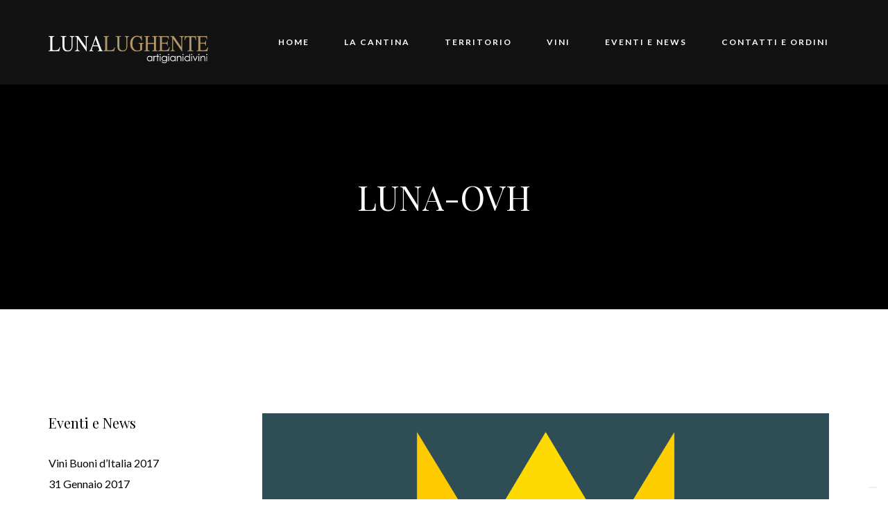

--- FILE ---
content_type: text/html; charset=UTF-8
request_url: https://www.lunalughente.eu/author/admin/
body_size: 7514
content:
<!DOCTYPE html>
<html lang="it-IT">
<head>
	<meta charset="UTF-8">
	<meta name="viewport" content="width=device-width, initial-scale=1, maximum-scale=1">
	<link rel="profile" href="http://gmpg.org/xfn/11">
	<link rel="pingback" href="https://www.lunalughente.eu/xmlrpc.php">

	<!--IUB-COOKIE-SKIP-START--><script type="text/javascript">
var _iub = _iub || [];
_iub.csConfiguration = {"invalidateConsentWithoutLog":true,"consentOnContinuedBrowsing":false,"perPurposeConsent":true,"whitelabel":false,"lang":"it","siteId":2519971,"floatingPreferencesButtonDisplay":"bottom-right","cookiePolicyId":71883949, "banner":{ "closeButtonRejects":true,"acceptButtonDisplay":true,"customizeButtonDisplay":true,"rejectButtonDisplay":true,"listPurposes":true,"explicitWithdrawal":true,"position":"float-top-center" }};
</script>
<script type="text/javascript" src="//cdn.iubenda.com/cs/iubenda_cs.js" charset="UTF-8" async></script>

			<script>
				var iCallback = function() {};
				var _iub = _iub || {};

				if ( typeof _iub.csConfiguration != 'undefined' ) {
					if ( 'callback' in _iub.csConfiguration ) {
						if ( 'onConsentGiven' in _iub.csConfiguration.callback )
							iCallback = _iub.csConfiguration.callback.onConsentGiven;

						_iub.csConfiguration.callback.onConsentGiven = function() {
							iCallback();

							/* separator */
							jQuery('noscript._no_script_iub').each(function (a, b) { var el = jQuery(b); el.after(el.html()); });
						}
					}
				}
			</script><!--IUB-COOKIE-SKIP-END--><script>(function(html){html.className = html.className.replace(/\bno-js\b/,'js')})(document.documentElement);</script>
<title>luna-ovh &#8211; Lunalughente</title>
<meta name='robots' content='max-image-preview:large' />
<link rel='dns-prefetch' href='//fonts.googleapis.com' />
<link rel='dns-prefetch' href='//s.w.org' />
<link rel="alternate" type="application/rss+xml" title="Lunalughente &raquo; Feed" href="https://www.lunalughente.eu/feed/" />
<link rel="alternate" type="application/rss+xml" title="Lunalughente &raquo; Feed dei commenti" href="https://www.lunalughente.eu/comments/feed/" />
<link rel="alternate" type="application/rss+xml" title="Lunalughente &raquo; Articoli per il feed luna-ovh" href="https://www.lunalughente.eu/author/admin/feed/" />
<script type="text/javascript">
window._wpemojiSettings = {"baseUrl":"https:\/\/s.w.org\/images\/core\/emoji\/13.1.0\/72x72\/","ext":".png","svgUrl":"https:\/\/s.w.org\/images\/core\/emoji\/13.1.0\/svg\/","svgExt":".svg","source":{"concatemoji":"https:\/\/www.lunalughente.eu\/wp-includes\/js\/wp-emoji-release.min.js?ver=5.9.12"}};
/*! This file is auto-generated */
!function(e,a,t){var n,r,o,i=a.createElement("canvas"),p=i.getContext&&i.getContext("2d");function s(e,t){var a=String.fromCharCode;p.clearRect(0,0,i.width,i.height),p.fillText(a.apply(this,e),0,0);e=i.toDataURL();return p.clearRect(0,0,i.width,i.height),p.fillText(a.apply(this,t),0,0),e===i.toDataURL()}function c(e){var t=a.createElement("script");t.src=e,t.defer=t.type="text/javascript",a.getElementsByTagName("head")[0].appendChild(t)}for(o=Array("flag","emoji"),t.supports={everything:!0,everythingExceptFlag:!0},r=0;r<o.length;r++)t.supports[o[r]]=function(e){if(!p||!p.fillText)return!1;switch(p.textBaseline="top",p.font="600 32px Arial",e){case"flag":return s([127987,65039,8205,9895,65039],[127987,65039,8203,9895,65039])?!1:!s([55356,56826,55356,56819],[55356,56826,8203,55356,56819])&&!s([55356,57332,56128,56423,56128,56418,56128,56421,56128,56430,56128,56423,56128,56447],[55356,57332,8203,56128,56423,8203,56128,56418,8203,56128,56421,8203,56128,56430,8203,56128,56423,8203,56128,56447]);case"emoji":return!s([10084,65039,8205,55357,56613],[10084,65039,8203,55357,56613])}return!1}(o[r]),t.supports.everything=t.supports.everything&&t.supports[o[r]],"flag"!==o[r]&&(t.supports.everythingExceptFlag=t.supports.everythingExceptFlag&&t.supports[o[r]]);t.supports.everythingExceptFlag=t.supports.everythingExceptFlag&&!t.supports.flag,t.DOMReady=!1,t.readyCallback=function(){t.DOMReady=!0},t.supports.everything||(n=function(){t.readyCallback()},a.addEventListener?(a.addEventListener("DOMContentLoaded",n,!1),e.addEventListener("load",n,!1)):(e.attachEvent("onload",n),a.attachEvent("onreadystatechange",function(){"complete"===a.readyState&&t.readyCallback()})),(n=t.source||{}).concatemoji?c(n.concatemoji):n.wpemoji&&n.twemoji&&(c(n.twemoji),c(n.wpemoji)))}(window,document,window._wpemojiSettings);
</script>
<style type="text/css">
img.wp-smiley,
img.emoji {
	display: inline !important;
	border: none !important;
	box-shadow: none !important;
	height: 1em !important;
	width: 1em !important;
	margin: 0 0.07em !important;
	vertical-align: -0.1em !important;
	background: none !important;
	padding: 0 !important;
}
</style>
	<link rel='stylesheet' id='wp-block-library-css'  href='https://www.lunalughente.eu/wp-includes/css/dist/block-library/style.min.css?ver=5.9.12' type='text/css' media='all' />
<style id='global-styles-inline-css' type='text/css'>
body{--wp--preset--color--black: #000000;--wp--preset--color--cyan-bluish-gray: #abb8c3;--wp--preset--color--white: #ffffff;--wp--preset--color--pale-pink: #f78da7;--wp--preset--color--vivid-red: #cf2e2e;--wp--preset--color--luminous-vivid-orange: #ff6900;--wp--preset--color--luminous-vivid-amber: #fcb900;--wp--preset--color--light-green-cyan: #7bdcb5;--wp--preset--color--vivid-green-cyan: #00d084;--wp--preset--color--pale-cyan-blue: #8ed1fc;--wp--preset--color--vivid-cyan-blue: #0693e3;--wp--preset--color--vivid-purple: #9b51e0;--wp--preset--gradient--vivid-cyan-blue-to-vivid-purple: linear-gradient(135deg,rgba(6,147,227,1) 0%,rgb(155,81,224) 100%);--wp--preset--gradient--light-green-cyan-to-vivid-green-cyan: linear-gradient(135deg,rgb(122,220,180) 0%,rgb(0,208,130) 100%);--wp--preset--gradient--luminous-vivid-amber-to-luminous-vivid-orange: linear-gradient(135deg,rgba(252,185,0,1) 0%,rgba(255,105,0,1) 100%);--wp--preset--gradient--luminous-vivid-orange-to-vivid-red: linear-gradient(135deg,rgba(255,105,0,1) 0%,rgb(207,46,46) 100%);--wp--preset--gradient--very-light-gray-to-cyan-bluish-gray: linear-gradient(135deg,rgb(238,238,238) 0%,rgb(169,184,195) 100%);--wp--preset--gradient--cool-to-warm-spectrum: linear-gradient(135deg,rgb(74,234,220) 0%,rgb(151,120,209) 20%,rgb(207,42,186) 40%,rgb(238,44,130) 60%,rgb(251,105,98) 80%,rgb(254,248,76) 100%);--wp--preset--gradient--blush-light-purple: linear-gradient(135deg,rgb(255,206,236) 0%,rgb(152,150,240) 100%);--wp--preset--gradient--blush-bordeaux: linear-gradient(135deg,rgb(254,205,165) 0%,rgb(254,45,45) 50%,rgb(107,0,62) 100%);--wp--preset--gradient--luminous-dusk: linear-gradient(135deg,rgb(255,203,112) 0%,rgb(199,81,192) 50%,rgb(65,88,208) 100%);--wp--preset--gradient--pale-ocean: linear-gradient(135deg,rgb(255,245,203) 0%,rgb(182,227,212) 50%,rgb(51,167,181) 100%);--wp--preset--gradient--electric-grass: linear-gradient(135deg,rgb(202,248,128) 0%,rgb(113,206,126) 100%);--wp--preset--gradient--midnight: linear-gradient(135deg,rgb(2,3,129) 0%,rgb(40,116,252) 100%);--wp--preset--duotone--dark-grayscale: url('#wp-duotone-dark-grayscale');--wp--preset--duotone--grayscale: url('#wp-duotone-grayscale');--wp--preset--duotone--purple-yellow: url('#wp-duotone-purple-yellow');--wp--preset--duotone--blue-red: url('#wp-duotone-blue-red');--wp--preset--duotone--midnight: url('#wp-duotone-midnight');--wp--preset--duotone--magenta-yellow: url('#wp-duotone-magenta-yellow');--wp--preset--duotone--purple-green: url('#wp-duotone-purple-green');--wp--preset--duotone--blue-orange: url('#wp-duotone-blue-orange');--wp--preset--font-size--small: 13px;--wp--preset--font-size--medium: 20px;--wp--preset--font-size--large: 36px;--wp--preset--font-size--x-large: 42px;}.has-black-color{color: var(--wp--preset--color--black) !important;}.has-cyan-bluish-gray-color{color: var(--wp--preset--color--cyan-bluish-gray) !important;}.has-white-color{color: var(--wp--preset--color--white) !important;}.has-pale-pink-color{color: var(--wp--preset--color--pale-pink) !important;}.has-vivid-red-color{color: var(--wp--preset--color--vivid-red) !important;}.has-luminous-vivid-orange-color{color: var(--wp--preset--color--luminous-vivid-orange) !important;}.has-luminous-vivid-amber-color{color: var(--wp--preset--color--luminous-vivid-amber) !important;}.has-light-green-cyan-color{color: var(--wp--preset--color--light-green-cyan) !important;}.has-vivid-green-cyan-color{color: var(--wp--preset--color--vivid-green-cyan) !important;}.has-pale-cyan-blue-color{color: var(--wp--preset--color--pale-cyan-blue) !important;}.has-vivid-cyan-blue-color{color: var(--wp--preset--color--vivid-cyan-blue) !important;}.has-vivid-purple-color{color: var(--wp--preset--color--vivid-purple) !important;}.has-black-background-color{background-color: var(--wp--preset--color--black) !important;}.has-cyan-bluish-gray-background-color{background-color: var(--wp--preset--color--cyan-bluish-gray) !important;}.has-white-background-color{background-color: var(--wp--preset--color--white) !important;}.has-pale-pink-background-color{background-color: var(--wp--preset--color--pale-pink) !important;}.has-vivid-red-background-color{background-color: var(--wp--preset--color--vivid-red) !important;}.has-luminous-vivid-orange-background-color{background-color: var(--wp--preset--color--luminous-vivid-orange) !important;}.has-luminous-vivid-amber-background-color{background-color: var(--wp--preset--color--luminous-vivid-amber) !important;}.has-light-green-cyan-background-color{background-color: var(--wp--preset--color--light-green-cyan) !important;}.has-vivid-green-cyan-background-color{background-color: var(--wp--preset--color--vivid-green-cyan) !important;}.has-pale-cyan-blue-background-color{background-color: var(--wp--preset--color--pale-cyan-blue) !important;}.has-vivid-cyan-blue-background-color{background-color: var(--wp--preset--color--vivid-cyan-blue) !important;}.has-vivid-purple-background-color{background-color: var(--wp--preset--color--vivid-purple) !important;}.has-black-border-color{border-color: var(--wp--preset--color--black) !important;}.has-cyan-bluish-gray-border-color{border-color: var(--wp--preset--color--cyan-bluish-gray) !important;}.has-white-border-color{border-color: var(--wp--preset--color--white) !important;}.has-pale-pink-border-color{border-color: var(--wp--preset--color--pale-pink) !important;}.has-vivid-red-border-color{border-color: var(--wp--preset--color--vivid-red) !important;}.has-luminous-vivid-orange-border-color{border-color: var(--wp--preset--color--luminous-vivid-orange) !important;}.has-luminous-vivid-amber-border-color{border-color: var(--wp--preset--color--luminous-vivid-amber) !important;}.has-light-green-cyan-border-color{border-color: var(--wp--preset--color--light-green-cyan) !important;}.has-vivid-green-cyan-border-color{border-color: var(--wp--preset--color--vivid-green-cyan) !important;}.has-pale-cyan-blue-border-color{border-color: var(--wp--preset--color--pale-cyan-blue) !important;}.has-vivid-cyan-blue-border-color{border-color: var(--wp--preset--color--vivid-cyan-blue) !important;}.has-vivid-purple-border-color{border-color: var(--wp--preset--color--vivid-purple) !important;}.has-vivid-cyan-blue-to-vivid-purple-gradient-background{background: var(--wp--preset--gradient--vivid-cyan-blue-to-vivid-purple) !important;}.has-light-green-cyan-to-vivid-green-cyan-gradient-background{background: var(--wp--preset--gradient--light-green-cyan-to-vivid-green-cyan) !important;}.has-luminous-vivid-amber-to-luminous-vivid-orange-gradient-background{background: var(--wp--preset--gradient--luminous-vivid-amber-to-luminous-vivid-orange) !important;}.has-luminous-vivid-orange-to-vivid-red-gradient-background{background: var(--wp--preset--gradient--luminous-vivid-orange-to-vivid-red) !important;}.has-very-light-gray-to-cyan-bluish-gray-gradient-background{background: var(--wp--preset--gradient--very-light-gray-to-cyan-bluish-gray) !important;}.has-cool-to-warm-spectrum-gradient-background{background: var(--wp--preset--gradient--cool-to-warm-spectrum) !important;}.has-blush-light-purple-gradient-background{background: var(--wp--preset--gradient--blush-light-purple) !important;}.has-blush-bordeaux-gradient-background{background: var(--wp--preset--gradient--blush-bordeaux) !important;}.has-luminous-dusk-gradient-background{background: var(--wp--preset--gradient--luminous-dusk) !important;}.has-pale-ocean-gradient-background{background: var(--wp--preset--gradient--pale-ocean) !important;}.has-electric-grass-gradient-background{background: var(--wp--preset--gradient--electric-grass) !important;}.has-midnight-gradient-background{background: var(--wp--preset--gradient--midnight) !important;}.has-small-font-size{font-size: var(--wp--preset--font-size--small) !important;}.has-medium-font-size{font-size: var(--wp--preset--font-size--medium) !important;}.has-large-font-size{font-size: var(--wp--preset--font-size--large) !important;}.has-x-large-font-size{font-size: var(--wp--preset--font-size--x-large) !important;}
</style>
<link rel='stylesheet' id='contact-form-7-css'  href='https://www.lunalughente.eu/wp-content/plugins/contact-form-7/includes/css/styles.css?ver=5.5.4' type='text/css' media='all' />
<link rel='stylesheet' id='rs-plugin-settings-css'  href='https://www.lunalughente.eu/wp-content/plugins/revslider/public/assets/css/settings.css?ver=5.3.1.5' type='text/css' media='all' />
<style id='rs-plugin-settings-inline-css' type='text/css'>
#rs-demo-id {}
</style>
<link rel='stylesheet' id='bootstrap-css'  href='https://www.lunalughente.eu/wp-content/themes/villenoir/assets/bootstrap/css/bootstrap.min.css?ver=2.2' type='text/css' media='all' />
<link rel='stylesheet' id='font-awesome-css'  href='https://www.lunalughente.eu/wp-content/themes/villenoir/assets/font-awesome/css/font-awesome.min.css?ver=2.2' property="stylesheet" type='text/css' media='all' />
<link rel='stylesheet' id='pace-css'  href='https://www.lunalughente.eu/wp-content/themes/villenoir/styles/site-loader.css?ver=2.2' type='text/css' media='all' />
<link rel='stylesheet' id='isotope-css'  href='https://www.lunalughente.eu/wp-content/themes/villenoir/styles/isotope.css?ver=2.2' type='text/css' media='all' />
<link rel='stylesheet' id='magnific-popup-css'  href='https://www.lunalughente.eu/wp-content/themes/villenoir/styles/magnific-popup.css?ver=2.2' property="stylesheet" type='text/css' media='all' />
<link rel='stylesheet' id='slick-css'  href='https://www.lunalughente.eu/wp-content/themes/villenoir/assets/slick/slick.css?ver=2.2' type='text/css' media='all' />
<link rel='stylesheet' id='villenoir-bootval-css'  href='https://www.lunalughente.eu/wp-content/themes/villenoir/assets/bootstrap-validator/css/formValidation.min.css?ver=2.2' type='text/css' media='all' />
<link rel='stylesheet' id='villenoir-style-css'  href='https://www.lunalughente.eu/wp-content/themes/villenoir/style.css?ver=5.9.12' type='text/css' media='all' />
<link rel='stylesheet' id='villenoir-responsive-css'  href='https://www.lunalughente.eu/wp-content/themes/villenoir/styles/responsive.css?ver=2.2' type='text/css' media='all' />
<!--[if lte IE 9]>
<link rel='stylesheet' id='villenoir-ie-css'  href='https://www.lunalughente.eu/wp-content/themes/villenoir/styles/ie.css?ver=5.9.12' type='text/css' media='all' />
<![endif]-->
<link rel='stylesheet' id='acfgfs-enqueue-fonts-css'  href='//fonts.googleapis.com/css?family=Playfair+Display%3A400%2Citalic%2C700%7CLato%3A400%2Citalic%2C700&#038;subset=latin&#038;ver=1.0.0' type='text/css' media='all' />
<script type='text/javascript' src='https://www.lunalughente.eu/wp-includes/js/jquery/jquery.min.js?ver=3.6.0' id='jquery-core-js'></script>
<script type='text/javascript' src='https://www.lunalughente.eu/wp-includes/js/jquery/jquery-migrate.min.js?ver=3.3.2' id='jquery-migrate-js'></script>
<script type='text/javascript' src='https://www.lunalughente.eu/wp-content/plugins/revslider/public/assets/js/jquery.themepunch.tools.min.js?ver=5.3.1.5' id='tp-tools-js'></script>
<script type='text/javascript' src='https://www.lunalughente.eu/wp-content/plugins/revslider/public/assets/js/jquery.themepunch.revolution.min.js?ver=5.3.1.5' id='revmin-js'></script>
<!--[if lt IE 9]>
<script type='text/javascript' src='https://www.lunalughente.eu/wp-content/themes/villenoir/js/html5.js?ver=5.9.12' id='html5shiv-js'></script>
<![endif]-->
<link rel="https://api.w.org/" href="https://www.lunalughente.eu/wp-json/" /><link rel="alternate" type="application/json" href="https://www.lunalughente.eu/wp-json/wp/v2/users/1" /><link rel="EditURI" type="application/rsd+xml" title="RSD" href="https://www.lunalughente.eu/xmlrpc.php?rsd" />
<link rel="wlwmanifest" type="application/wlwmanifest+xml" href="https://www.lunalughente.eu/wp-includes/wlwmanifest.xml" /> 
<meta name="generator" content="WordPress 5.9.12" />
<style id='gg-dynamic-css' type='text/css'>








</style><style type="text/css">
    </style>
    <style type="text/css">.recentcomments a{display:inline !important;padding:0 !important;margin:0 !important;}</style><meta name="generator" content="Powered by WPBakery Page Builder - drag and drop page builder for WordPress."/>
<meta name="generator" content="Powered by Slider Revolution 5.3.1.5 - responsive, Mobile-Friendly Slider Plugin for WordPress with comfortable drag and drop interface." />
<noscript><style> .wpb_animate_when_almost_visible { opacity: 1; }</style></noscript></head>

<body class="archive author author-admin author-1 gg-page-has-header-image gg-slider-is-under_header gg-page-header-style1 gg-has-stiky-menu gg-has-style_1-menu single-author wpb-js-composer js-comp-ver-6.8.0 vc_responsive wpb-is-off">

<header class="site-header default">

<nav class="navbar navbar-default">
    <div class="container navbar-header-wrapper">
        <!-- Brand and toggle get grouped for better mobile display -->
        <div class="navbar-header">
            <button type="button" class="navbar-toggle collapsed" data-toggle="collapse" data-target="#main-navbar-collapse">
                <span class="sr-only">Toggle navigation</span>
                <span class="icon-bar"></span>
                <span class="icon-bar"></span>
                <span class="icon-bar"></span>
            </button>

            <div class="logo-wrapper">
                <a class="brand" href="https://www.lunalughente.eu/" title="Lunalughente" rel="home">
<img  class="brand" src="https://www.lunalughente.eu/wp-content/uploads/2017/01/logo_luna_lughente_hd.png" width="400" height="71" alt="Lunalughente" />
</a>
            </div><!-- .logo-wrapper -->

        </div><!-- .navbar-header -->

        <div class="navbar-collapse collapse" id="main-navbar-collapse">
            <div class="container-flex">
                
                <div class="navbar-flex">&nbsp;</div>

                <!-- Begin Main Navigation -->
                <ul id="main-menu" class="nav navbar-nav navbar-middle navbar-flex"><li  id="menu-item-1082" class="menu-item menu-item-type-custom menu-item-object-custom menu-item-home menu-item-1082"><a title="Home" href="http://www.lunalughente.eu/">Home</a></li>
<li  id="menu-item-1099" class="menu-item menu-item-type-post_type menu-item-object-page menu-item-1099"><a title="La Cantina" href="https://www.lunalughente.eu/la-cantina/">La Cantina</a></li>
<li  id="menu-item-1394" class="menu-item menu-item-type-post_type menu-item-object-page menu-item-1394"><a title="Territorio" href="https://www.lunalughente.eu/territorio/">Territorio</a></li>
<li  id="menu-item-1094" class="menu-item menu-item-type-post_type menu-item-object-page menu-item-has-children menu-item-1094 dropdown"><a title="Vini" href="https://www.lunalughente.eu/wines/" data-toggle="dropdown" class="dropdown-toggle" aria-haspopup="true">Vini</a>
<ul role="menu" class=" dropdown-menu noclose">
	<li  id="menu-item-1285" class="menu-item menu-item-type-post_type menu-item-object-page menu-item-1285"><a title="Lùndaras" href="https://www.lunalughente.eu/lundaras/">Lùndaras</a></li>
	<li  id="menu-item-1330" class="menu-item menu-item-type-post_type menu-item-object-page menu-item-1330"><a title="Coloru" href="https://www.lunalughente.eu/coloru/">Coloru</a></li>
	<li  id="menu-item-1338" class="menu-item menu-item-type-post_type menu-item-object-page menu-item-1338"><a title="Nannai" href="https://www.lunalughente.eu/nannai/">Nannai</a></li>
</ul>
</li>
<li  id="menu-item-1092" class="menu-item menu-item-type-post_type menu-item-object-page current_page_parent menu-item-1092"><a title="Eventi e News" href="https://www.lunalughente.eu/news_ed_eventi/">Eventi e News</a></li>
<li  id="menu-item-1097" class="menu-item menu-item-type-post_type menu-item-object-page menu-item-1097"><a title="Contatti e Ordini" href="https://www.lunalughente.eu/contatti/">Contatti e Ordini</a></li>
</ul>                <!-- End Main Navigation -->

                <!-- Begin Second Navigation -->
                                    <!-- End Second Navigation -->

            </div>
        </div><!-- .navbar-collapse collapse -->

    </div><!-- .container -->
</nav><!-- nav -->


    <!-- Page header image -->
        <!-- End Page header image -->

               
            <!-- Page meta -->
        <div class="page-meta">

            <div class="container">
                <div class="row">
                    <div class="col-md-12">
                        
                        <div class="page-meta-wrapper">
                        
                        
                                                <h1>luna-ovh</h1>
                        
                        
                        
                                                </div><!-- .page-meta-wrapper -->

                    </div><!-- .col-md-12 -->
                    
                </div><!-- .row -->
            </div><!-- .container -->

        </div><!-- .page-meta -->
        <!-- End Page meta -->

        <!-- Page header image -->
                                <!-- End Page header image -->

        
    

</header>
<!-- End Header. Begin Template Content -->

<section id="content">
    <div class="container">
        <div class="row">
            <div class="col-xs-12 col-md-9 pull-right">

                        <div class="gg_posts_grid">
                <ul class="el-grid no_magnific" data-layout-mode="fitRows" data-gap="gap" data-columns="1">
                
                
                    <li class="isotope-item col-xs-6 col-md-12">
                        

<article id="post-1471" class="post-1471 post type-post status-publish format-standard has-post-thumbnail hentry category-news">
		

		
  <a class="post-thumbnail" href="https://www.lunalughente.eu/vini-buoni-ditalia-2017/" aria-hidden="true">
	<img width="2480" height="2480" src="https://www.lunalughente.eu/wp-content/uploads/2017/01/Cartolina_Corona_2017.jpg" class="attachment-post-thumbnail size-post-thumbnail wp-post-image" alt="Vini Buoni d&#8217;Italia 2017" srcset="https://www.lunalughente.eu/wp-content/uploads/2017/01/Cartolina_Corona_2017.jpg 2480w, https://www.lunalughente.eu/wp-content/uploads/2017/01/Cartolina_Corona_2017-150x150.jpg 150w, https://www.lunalughente.eu/wp-content/uploads/2017/01/Cartolina_Corona_2017-300x300.jpg 300w, https://www.lunalughente.eu/wp-content/uploads/2017/01/Cartolina_Corona_2017-768x768.jpg 768w, https://www.lunalughente.eu/wp-content/uploads/2017/01/Cartolina_Corona_2017-1024x1024.jpg 1024w" sizes="(max-width: 2480px) 100vw, 2480px" />  </a>

  
				<header class="entry-header">
			<h2 class="entry-title"><a href="https://www.lunalughente.eu/vini-buoni-ditalia-2017/" rel="bookmark">Vini Buoni d&#8217;Italia 2017</a></h2>		</header><!-- .entry-header -->
		
		<div class="post-meta">
		<p class="byline author">Di <a href="https://www.lunalughente.eu/author/admin/" rel="author" class="fn">luna-ovh</a></p>		</div>

				<div class="entry-content">
			<p><strong>Nannai 2011</strong>, Cannonau di Sardegna Doc Capo Ferrato Riserva ha ottenuto la Corona nella guida vini B<strong>uoni d’italia 2017</strong>.</p>
<p><strong>Maggiori informazioni</strong><br />
vinibuoni.it</p>
<p>&nbsp;</p>
		</div><!-- .entry-content -->

		
		

</article><!-- article -->
                    </li>      

                
                    <li class="isotope-item col-xs-6 col-md-12">
                        

<article id="post-1096" class="post-1096 post type-post status-publish format-standard has-post-thumbnail hentry category-articoli category-news">
		

		
  <a class="post-thumbnail" href="https://www.lunalughente.eu/online-il-nuovo-sito-della-cantina-luna-lughente/" aria-hidden="true">
	<img width="2903" height="2177" src="https://www.lunalughente.eu/wp-content/uploads/2016/03/immagine-3.jpg" class="attachment-post-thumbnail size-post-thumbnail wp-post-image" alt="Online il nuovo sito della Cantina Luna Lughente" loading="lazy" srcset="https://www.lunalughente.eu/wp-content/uploads/2016/03/immagine-3.jpg 2903w, https://www.lunalughente.eu/wp-content/uploads/2016/03/immagine-3-300x225.jpg 300w, https://www.lunalughente.eu/wp-content/uploads/2016/03/immagine-3-768x576.jpg 768w, https://www.lunalughente.eu/wp-content/uploads/2016/03/immagine-3-1024x768.jpg 1024w" sizes="(max-width: 2903px) 100vw, 2903px" />  </a>

  
				<header class="entry-header">
			<h2 class="entry-title"><a href="https://www.lunalughente.eu/online-il-nuovo-sito-della-cantina-luna-lughente/" rel="bookmark">Online il nuovo sito della Cantina Luna Lughente</a></h2>		</header><!-- .entry-header -->
		
		<div class="post-meta">
		<p class="byline author">Di <a href="https://www.lunalughente.eu/author/admin/" rel="author" class="fn">luna-ovh</a></p>		</div>

				<div class="entry-content">
			<p>Finalmente online il nuovo sito della Cantina Luna Lughente.</p>
		</div><!-- .entry-content -->

		
		

</article><!-- article -->
                    </li>      

                
                </ul>
            </div>

            
            
            </div>
              <div class="col-xs-12 col-md-3 pull-left">
	  <aside class="sidebar-nav">
		  

		<div id="recent-posts-3" class="gg-widget widget_recent_entries">
		<h4 class="widget-title">Eventi e News</h4>
		<ul>
											<li>
					<a href="https://www.lunalughente.eu/vini-buoni-ditalia-2017/">Vini Buoni d&#8217;Italia 2017</a>
											<span class="post-date">31 Gennaio 2017</span>
									</li>
											<li>
					<a href="https://www.lunalughente.eu/online-il-nuovo-sito-della-cantina-luna-lughente/">Online il nuovo sito della Cantina Luna Lughente</a>
											<span class="post-date">9 Marzo 2016</span>
									</li>
					</ul>

		</div><div id="categories-3" class="gg-widget widget_categories"><h4 class="widget-title">Categorie</h4>
			<ul>
					<li class="cat-item cat-item-2"><a href="https://www.lunalughente.eu/category/articoli/">Articoli</a>
</li>
	<li class="cat-item cat-item-1"><a href="https://www.lunalughente.eu/category/news/">News</a>
</li>
			</ul>

			</div>	  </aside>
	  <!--/aside .sidebar-nav -->
  </div><!-- /.col-3 col-sm-3 col-lg-3 -->
  
        </div><!-- .row -->
    </div><!-- .container -->    
</section>

    
    
    <footer class="site-footer">

        <div class="container">
            <div class="row">

                    
            
    
                        
                    
                <div class="footer-extras">

            <!-- Begin Footer Navigation -->
            <div class="gg-footer-menu"><ul id="footer-menu" class="nav navbar-nav"><li id="menu-item-1435" class="menu-item menu-item-type-post_type menu-item-object-page menu-item-home menu-item-1435"><a href="https://www.lunalughente.eu/">Home</a></li>
<li id="menu-item-1437" class="menu-item menu-item-type-post_type menu-item-object-page menu-item-1437"><a href="https://www.lunalughente.eu/wines/">Vini</a></li>
<li id="menu-item-1436" class="menu-item menu-item-type-post_type menu-item-object-page menu-item-1436"><a href="https://www.lunalughente.eu/contatti/">Contatti</a></li>
</ul></div>            <!-- End Footer Navigation -->

            <!-- Begin Footer Social -->
            
                        <div class="footer-social">
                <ul>
                    <li><a href="http://www.google.com" target="_blank"><i class="fa fa-facebook"></i></a></li>                </ul>
            </div>
                        <!-- End Footer Social -->

            <!-- Copyright -->
                        <div class="footer-copyright">
                &copy; 2022 Lunalughente - Azienda agricola Garau laura<br />
Località Breccia 10, 09040 San Vito <br />
PI 02812660922 - Credits <a href="www.evolve-digital.com" />Evolve Digital</a>            </div>    
            

        </div><!-- /footer-extras -->
        
    
            </div><!-- .row -->
        </div><!-- /.container -->
    </footer>


    
    <script type='text/javascript' src='https://www.lunalughente.eu/wp-includes/js/dist/vendor/regenerator-runtime.min.js?ver=0.13.9' id='regenerator-runtime-js'></script>
<script type='text/javascript' src='https://www.lunalughente.eu/wp-includes/js/dist/vendor/wp-polyfill.min.js?ver=3.15.0' id='wp-polyfill-js'></script>
<script type='text/javascript' id='contact-form-7-js-extra'>
/* <![CDATA[ */
var wpcf7 = {"api":{"root":"https:\/\/www.lunalughente.eu\/wp-json\/","namespace":"contact-form-7\/v1"}};
/* ]]> */
</script>
<script type='text/javascript' src='https://www.lunalughente.eu/wp-content/plugins/contact-form-7/includes/js/index.js?ver=5.5.4' id='contact-form-7-js'></script>
<script type='text/javascript' src='https://www.lunalughente.eu/wp-content/themes/villenoir/js/pace.min.js?ver=2.2' id='pace-js'></script>
<script type='text/javascript' src='https://www.lunalughente.eu/wp-content/themes/villenoir/js/plugins.js?ver=2.2' id='villenoir-plugins-js'></script>
<script type='text/javascript' id='villenoir-cmfjs-js-extra'>
/* <![CDATA[ */
var ajax_object_cmf = {"ajax_url":"https:\/\/www.lunalughente.eu\/wp-admin\/admin-ajax.php"};
/* ]]> */
</script>
<script type='text/javascript' src='https://www.lunalughente.eu/wp-content/themes/villenoir/js/forms/cmf.js?ver=2.2' id='villenoir-cmfjs-js'></script>
<script type='text/javascript' src='https://www.lunalughente.eu/wp-content/themes/villenoir/js/custom.js?ver=2.2' id='villenoir-custom-js'></script>
  <script>

  if(jQuery('.el-grid[data-pagination="ajax_load"]').length > 0) {

	var container = jQuery('ul.el-grid');
	var infinite_scroll = {
	  loading: {
		selector: '.load-more-anim',
		img: "https://www.lunalughente.eu/wp-content/themes/villenoir/images/animated-ring.gif",
		msgText: "Loading the next set of posts...",
		finishedMsg: "All posts loaded."
	  },
	  bufferPx     : 140,
	  behavior: "twitter",
	  nextSelector:".pagination-span a",
	  navSelector:".pagination-load-more",
	  itemSelector:"ul.el-grid li",
	  contentSelector:"ul.el-grid",
	  animate: false,
	  debug: false,

	};

	jQuery( infinite_scroll.contentSelector ).infinitescroll( 
	  infinite_scroll,
	  
	  // Infinite Scroll Callback
	  function( newElements ) {
		
		var newElems = jQuery( newElements ).hide();
		newElems.imagesLoaded(function(){
		  newElems.fadeIn();

		  if(jQuery('.el-grid[data-layout-mode="masonry"], .el-grid[data-layout-mode="fitRows"]').length > 0) {
			container.isotope( 'appended', newElems );
		  }
		  
		});
		
	  }
	  

	);
  }
  </script>
  
    <script>
  if(jQuery('body.rtl').length > 0){
	jQuery( '.vc_row[data-vc-full-width="true"]' ).each(function(){
	  //VC Row RTL
	  var jQuerythis = jQuery(this);
	  var vc_row = jQuerythis.offset().left;
	  jQuerythis.css('right', - vc_row)
	});

  }
  </script>
  
      </body>
</html>

--- FILE ---
content_type: text/css
request_url: https://www.lunalughente.eu/wp-content/themes/villenoir/style.css?ver=5.9.12
body_size: 14772
content:
/*
Theme Name: Villenoir
Theme URI: http://okthemes.com/villenoir
Author: Cristian Gogoneata
Author URI: http://www.okthemes.com
Description: Vineyard, Winery  & Wine WooCommerce shop
Tags: white, light, dark, two-columns, left-sidebar, right-sidebar, fixed-layout, responsive-layout, custom-menu, featured-images, full-width-template, microformats, sticky-post, theme-options
Text Domain: villenoir
Version: 2.2
=======
License: GPL
License URI: http://www.opensource.org/licenses/gpl-license.php
*/


/*------------------------------------------------------------------

[Table of contents]

1. Body / body, html
2. General elements / typography, links, buttons, headings, form elements, images
3. Header / header, logo, breadcrumbs, header slider
4. Navigation / main menu, megamenu
5. Content / #content
6. Footer, footer extras, footer social
7. Sidebar / widgets
8. Blog / article, post formats, comments, pagination
9. Contact page
10. Gallery page / gallery single
11. 404 page
12. Visual Composer 

-------------------------------------------------------------------*/


/*------------------------------------------------------------------
[ 1. Body / body, html ]
*/

html {
  -webkit-font-smoothing: antialiased;
}

body {
  font-family: 'Lato';
  color: #000;
  font-size: 16px;

  overflow-x: hidden;
}

html, body {
  min-height: 100%;
}


/*------------------------------------------------------------------
[ 2. General elements / typography, links, buttons, headings, form elements, images ]
*/

a {
  color: #b0976d;
  -webkit-transition: all ease-in-out 0.2s;
  -moz-transition: all ease-in-out 0.2s;
  -ms-transition: all ease-in-out 0.2s;
  -o-transition: all ease-in-out 0.2s;
  transition: all ease-in-out 0.2s;
}

a:hover,
a:focus {
  color: #b0976d;
  text-decoration: none;
  outline: none;
}

h1, h2, h3, h4, h5, h6 {
  line-height: normal;
  font-family: "Playfair Display";
  letter-spacing: 0;
  clear: both;
}

.heading p.h_subtitle {
  margin-bottom: 0;
  color: #b0976d;

  font-weight: bold;
  font-size: 14px;
  text-transform: uppercase;
  letter-spacing: 2px;
}

.heading h2.h_title {
  margin-top: 0;
}

ul {
    list-style-type: square;
}

dt {
    font-weight: bold;
}

dd {
    margin: 0 0 20px;
}

abbr[title] {
    border-bottom: 1px dotted;
}

/* Elements */
.element-inline {
  display: inline-block;
}

.no-border {
  border: 0 !important;
}

.no-rounded-corners {
  border-radius: 0 !important;
  -moz-border-radius: 0 !important;
  -webkit-border-radius: 0 !important;
}

.no-padding {
  padding: 0 !important;
}

.no-padding-left {
  padding-left: 0 !important;
}

.no-padding-right {
  padding-right: 0 !important;
}

.white-text {
  color: #fff !important;
}

.visible-xs-inline {
  display: none;
}

.center-text {
  text-align: center !important;
}

body .gg-force-background-left {
  background-position: left top !important;
}
body .gg-force-background-bottom {
  background-position: left bottom !important;
  background-size: cover;
}
body .gg-force-background-bottom-no-cover {
  background-position: left bottom !important;
}

body .gg-display-inline {
  display: inline-block !important;
}

.sticky {
  background: #fff;
  padding: 30px;
  border: 1px solid #e5e5e5;
}

img,
.wp-post-image,
.logo-wrapper img.brand {
  max-height: auto;
  height: auto;
  max-width: 100%;
}

.gm-style img {
  max-width: none;
}

.gm-style .wrap_controls {
  max-height: inherit !important;
}

.wp-post-image.rounded,
figure.rounded {
  -webkit-border-radius: 6px;
     -moz-border-radius: 6px;
          border-radius: 6px;
}
.wp-post-image.circle,
figure.circle {
  -webkit-border-radius: 50%;
     -moz-border-radius: 50%;
          border-radius: 50%;
}

input[type=number]::-webkit-inner-spin-button,
input[type=number]::-webkit-outer-spin-button {
  margin : 0;
}
input[type=number] {
  -moz-appearance : textfield;
}

code,
kbd,
tt,
var,
samp,
pre {
  font-family: Inconsolata, monospace;
  -webkit-hyphens: none;
  -moz-hyphens: none;
  -ms-hyphens: none;
  hyphens: none;

  color: #999;
}

pre {
  background-color: transparent;
  background-color: rgba(0, 0, 0, 0.01);
  border: 1px solid #eaeaea;
  border: 1px solid rgba(51, 51, 51, 0.1);
  line-height: 1.2;
  max-width: 100%;
  overflow: auto;
  padding: 30px;
  white-space: pre;
  white-space: pre-wrap;
  word-wrap: break-word;

  border-radius: 0;
}


caption {
  color: #000;
}

footer.site-footer caption {
  color: #fff;
}

mark, .mark {
  background-color: #b0976d;
  padding: 2px 5px;
  color: #fff;
}

/* Make sure videos and embeds fit their containers. */
embed,
iframe,
object,
video {
  max-width: 100%;
}

/* Override the Twitter embed fixed width. */
.entry-content .twitter-tweet-rendered {
  max-width: 100% !important;
  width: 100% !important;
}

.screen-reader-text {
  display: none;
}

/* Image align */
img.alignnone,
.alignnone {
  display: block;
  position: relative;
  margin: 30px auto;
}
img.alignright,
.alignright {
  float: right;
  margin: 30px;
  display: inline;
}
img.alignleft,
.alignleft {
  float: left;
  margin: 30px;
  display: inline;
}
img.aligncenter,
.aligncenter {
  display: block;
  text-align: center;
  margin: 30px auto;
}

/*Image width*/

.gg-widget img,
article.post .entry-content img {
  max-width: 100%;
  height: auto;
}

/* Captions  */
.wp-caption {
  max-width: 100%;
}

.wp-caption .wp-caption-text,
.entry-caption,
.gallery-caption,
caption {
  font-size: 11px;
  font-style: italic;
  padding: 15px 0;
}

img.wp-smiley,
.rsswidget img {
  border: 0;
  border-radius: 0;
  box-shadow: none;
  margin-bottom: 0;
  margin-top: 0;
  padding: 0;
}

.wp-caption.alignleft + ul,
.wp-caption.alignleft + ol  {
  list-style-position: inside;
}

.bypostauthor {}


/*WP Gallery*/
.entry-content .gallery .gallery-item img {
  border: 0 !important;
}

/* Buttons  */

button, html input[type="button"], input[type="reset"], input[type="submit"] {
  border: 0;
}

.gg-contact-template .gg-view-map-wrapper a,
.button,
.btn {
  padding: 18px 45px;
  border-radius: 0;
  font-size: 12px;
  text-transform: uppercase;
  letter-spacing: 2px;
  font-family: "Lato";
  font-weight: bold;
  line-height: normal;

  -webkit-transition: all ease-in-out 0.2s;
  -moz-transition: all ease-in-out 0.2s;
  -ms-transition: all ease-in-out 0.2s;
  -o-transition: all ease-in-out 0.2s;
  transition: all ease-in-out 0.2s;
}

.btn:focus,
.btn:active:focus,
.btn.active:focus {
  outline: none;
}

.btn:active,
.btn.active {
  box-shadow: none;
}

/* Default button */
.btn-default {
  border-width: 1px;
  color: #000;
  border-color: #e5e5e5;
}

.btn-default:hover, 
.btn-default:focus, 
.btn-default.focus, 
.btn-default:active, 
.btn-default.active, 
.open > .dropdown-toggle.btn-default {
    background: transparent; 
    border-color: #000;
}

footer.site-footer .btn-default:hover, 
footer.site-footer .btn-default:focus, 
footer.site-footer .btn-default.focus, 
footer.site-footer .btn-default:active, 
footer.site-footer .btn-default.active, 
footer.site-footer .open > .dropdown-toggle.btn-default {
    border-color: #414141;
}

/* Default button alt */
.btn-default-alt {
  border-bottom-width: 3px;
  border-color: #e5e5e5;
  background: #fff;
  color: #222;
}

.btn-default-alt:hover, 
.btn-default-alt:focus, 
.btn-default-alt.focus, 
.btn-default-alt:active, 
.btn-default-alt.active, 
.open > .dropdown-toggle.btn-default-alt {
    background-color: #fff;
    border-color: #000;
    color: #000;
}

/*Primary button*/
.gg-contact-template .gg-view-map-wrapper a,
.button,
.btn-primary {
    color: #fff;
    background-color: #000;
    border-color: #000;
}

.gg-contact-template .gg-view-map-wrapper a:hover,
.button:hover,
.btn-primary:hover,
.gg-contact-template .gg-view-map-wrapper a:focus,
.button:focus,
.btn-primary:focus {
    color: #fff;
    background-color: #b0976d;
    border-color: #b0976d;
}

/*Secondary button*/
.btn-secondary {
    color: #fff;
    background-color: #b0976d;
    border-color: #b0976d;
}

.btn-secondary:hover,
.btn-secondary:focus {
    color: #fff;
    background-color: #000;
    border-color: #000;
}

footer.site-footer .btn-primary {
  color: #000;
  background-color: #fff;
  border-color: #fff;
}

/* Forms */
label,
.label {
  font-weight: bold;
  color: #000;

  font-size: 12px;
  letter-spacing: 2px;
  text-transform: uppercase;
}

footer.site-footer label,
footer.site-footer .label {
  color: #fff;
}

select {
  max-width: 100%;

  background: transparent;
  border: 1px solid #e9e9e9;
  box-shadow: 0;

  height: 52px;
  padding: 13px 30px;
  font-size: 12px;
  line-height: normal;
  font-family: "Lato";
  text-transform: uppercase;
  letter-spacing: 2px;

  font-weight: bold;
}

footer.site-footer select{
  border-color: #414141;
}

select option {
  color: #000;
}

legend {
  color: #000;
  text-transform: uppercase;
  font-size: 12px;
  border-bottom: 1px solid #ededed;
  padding: 0 0 25px 0;
  margin: 0 0 25px 0;
}

.form-group {
  margin-bottom: 20px;
}

input[type="text"],
.form-control {
  box-shadow: none;
  height: 52px;
  padding: 13px 30px;
  font-size: 12px;
  line-height: normal;

  font-family: "Lato";
  text-transform: uppercase;
  letter-spacing: 2px;
  font-weight: bold;

  background: transparent;
  border: 1px solid #e9e9e9;
  color: #000;
}

textarea.form-control {
  padding: 30px;
}

footer.site-footer .form-control {
  color: #fff;
  border-color: #414141;
}

.form-control:focus {
  border-color: #e9e9e9;
}
.form-control::-moz-placeholder {
  color: #ccc;
}
.form-control::-webkit-input-placeholder {
  color: #ccc;
}

.has-success .form-control:focus,
.has-error .form-control:focus,
.has-feedback .form-control:focus,
.form-control:focus,
.has-success .form-control,
.has-error .form-control {
  box-shadow: none;
}

.input-group .form-control:first-child,
.input-group-addon:first-child,
.input-group-btn:first-child > .btn,
.input-group-btn:first-child > .btn-group > .btn,
.input-group-btn:first-child > .dropdown-toggle,
.input-group-btn:last-child > .btn:not(:last-child):not(.dropdown-toggle),
.input-group-btn:last-child > .btn-group:not(:last-child) > .btn {
  border-radius: 0;
}

.input-group-addon {
  border: 1px solid #e9e9e9;
  border-right: 0;
  border-radius: 0;
  color: #000;
}

input[type="radio"],
input[type="checkbox"] {
  float: left;
  height: auto;
  width: auto;
  margin: 5px 10px 0 0;
}


.input-group-btn:last-child > .btn,
.input-group-btn:last-child > .btn-group {
  background: transparent;
  height: 52px;
  border: 1px solid #e9e9e9;
  border-left-color: #fff;
  color: #b0976d;
  font-weight: bold;
}

footer.site-footer .input-group-btn:last-child > .btn,
footer.site-footer .input-group-btn:last-child > .btn-group {
  border-color: #414141;
}



.input-group-addon:not(:first-child):not(:last-child),
.input-group-btn:not(:first-child):not(:last-child),
.input-group .form-control:not(:first-child):not(:last-child) {
  border-right: 0;
}

.input-group-btn:last-child:before {
  content: '';
  height: 50%;
  width: 1px;
  background: #e9e9e9;
  display: block;
  position: absolute;
  top: 25%
}

/*Success form */
.has-success .form-control,
.has-success .form-control:focus {
  border-color: #e9e9e9;
}

.has-success .form-control-feedback {
  color: #000;
}

/*Error form */
.has-error .form-control,
.has-error .form-control:focus {
  border-color: #cc3d3d;
}

.has-error .form-control-feedback {
  color: #cc3d3d;
}

/* Mandatory Icons */

.has-feedback label.sr-only~.form-control-feedback {
    top: 18px;
}

.has-feedback label ~ .form-control-feedback {
  top: 25px;
}

i.form-control-feedback {
  font-size: 11px;
  color: #ccc;
}

i.form-control-feedback.fa-asterisk {
  font-size: 8px;
}

/*Modals*/

/* text-based popup styling */
.white-popup {
  position: relative;
  background: #FFF;
  padding: 30px;
  width: auto;
  max-width: 600px;
  margin: 60px auto;
}

/* Zoom effect */
.mfp-zoom-in .mfp-with-anim {
  opacity: 0;
  transition: all 0.2s ease-in-out;
  transform: scale(0.8);
}
.mfp-zoom-in.mfp-bg {
  opacity: 0;
  transition: all 0.3s ease-out;
}
.mfp-zoom-in.mfp-ready .mfp-with-anim {
  opacity: 1;
  transform: scale(1);
}
.mfp-zoom-in.mfp-ready.mfp-bg {
  opacity: 0.8;
}
.mfp-zoom-in.mfp-removing .mfp-with-anim {
  transform: scale(0.8);
  opacity: 0;
}
.mfp-zoom-in.mfp-removing.mfp-bg {
  opacity: 0;
}

/* Table */
.table .table {
  background: transparent;
}
.table > thead > tr > th {
  border-bottom-width: 1px;
}

.table > thead > tr > th,
.table > tbody > tr > th,
.table > tfoot > tr > th,
.table > thead > tr > td,
.table > tbody > tr > td,
.table > tfoot > tr > td {
  border-color: #ededed;
}

footer.site-footer .table > thead > tr > th,
footer.site-footer .table > tbody > tr > th,
footer.site-footer .table > tfoot > tr > th,
footer.site-footer .table > thead > tr > td,
footer.site-footer .table > tbody > tr > td,
footer.site-footer .table > tfoot > tr > td {
  border-color: #414141;
}

/* Blockquote */
blockquote {
  border:0;
  padding: 15px 0 15px 80px;
  background: transparent;
  margin: 0;

  font-weight: normal;
  font-size: 18px;
  line-height: 36px;
  font-family: "Playfair Display";

  position: relative;
}
blockquote:before {
  color: #b0976d;
  content: "\201C";
  font-size: 120px;
  line-height: 0;
  margin-right: 30px;
  position: absolute;
  left:0;
  top: 52px;
}

blockquote cite {
  font-style: italic;
  display: block;
  margin-top: 15px;
}

/*Tabs*/
.nav-pills > li > a {
  border-radius: 0;
}

/*Navs*/
.nav>li>a:hover,
.nav>li>a:focus {
  background: transparent;
}

/*------------------------------------------------------------------
[ 3. Header / header, logo, breadcrumbs, header slider ]
*/

header.site-header {
  /*position: relative;*/
  /*z-index: 1000;*/
}

/* Site title */
.site-title {
  text-transform: uppercase;
  font-size: 12px;
  color: #b0976d;
  letter-spacing: 2px;
  font-family: "Lato";
  font-weight: bold;

  margin: 0;
  padding: 50px 0;
  line-height: 1.916;
}

.site-title a {
  color: #b0976d;
}

header.site-header .site-title {
  -webkit-transition: all ease-in-out 0.2s;
  -moz-transition: all ease-in-out 0.2s;
  -ms-transition: all ease-in-out 0.2s;
  -o-transition: all ease-in-out 0.2s;
  transition: all ease-in-out 0.2s;
}


/* Tagline */
.site-title small {
  font-size: 13px;
  display: inline-block;
  color: #ababab;
  font-weight: normal;
  line-height: 1;
  margin-left: 15px;
  font-family: "Montserrat";
  text-transform: none;
  letter-spacing: 0;
}

/* Image logo */
header.site-header .logo-wrapper .brand {
  padding: 39px 0;

  -webkit-transition: all ease-in-out 0.2s;
  -moz-transition: all ease-in-out 0.2s;
  -ms-transition: all ease-in-out 0.2s;
  -o-transition: all ease-in-out 0.2s;
  transition: all ease-in-out 0.2s;
}

/* Page meta (style 1) */
header.site-header .page-meta {
  position: relative;
  background: #000;
}

header.site-header .page-meta p.page-header-subtitle {
    margin: 0;
    color: #b0976d;
    font-size: 14px;
    text-transform: uppercase;
    letter-spacing: 2px;
    font-weight: bold;
    position: relative;
}

body.gg-page-header-style2 header.site-header .page-meta p.page-header-subtitle:before {
  content: '';
  position: absolute;
  width: 30px;
  height: 1px;
  background: #b0976d;
  left: -45px;
  top: 12px;  
}

header.site-header .page-meta .page-meta-wrapper {
  padding: 130px 0;
  text-align: center;
}

body.gg-page-has-header-image header.site-header .page-meta .page-meta-wrapper {
  border: 0;
}

body.single-product header.site-header .page-meta .page-meta-wrapper {
  padding: 0;
}

header.site-header .page-meta h1 {
  font-size: 48px;
  margin: 0;
  padding: 0;
  position: relative;
  /*z-index: 1;*/
  line-height: normal;
  text-transform: uppercase;
  color: #fff;
}

header.site-header .page-meta > div.container {
  position: relative;
}

header.site-header .header-page-description {
  margin: 80px auto 0 auto;
  font-size: 16px;
  font-style: "Playfair Display";
  width: 50%;
  color: rgba(255,255,255,0.3);

}

body.gg-page-header-style2 header.site-header .header-page-description {
  width: 50%;
  color: #000;
  margin-left: 0;
  margin-right: 0;
}

header.site-header .header-page-description p {
  margin-bottom: 0;
}

.page-header-image {
  text-align: center;
  background: #000;
}

.page-header-image img {
  max-width: 100%;
}

/* Page meta (style 2) */
body.gg-page-header-style2 header.site-header .page-meta {
  background: transparent;
}

body.gg-page-header-style2 header.site-header .page-meta .page-meta-wrapper {
  text-align: left;
  color: #000;
  padding-bottom: 0;
}

body.gg-page-header-style2 header.site-header .page-meta h1 {
  color: #000;
}

/*Breadcrumbs*/ 
.nav_crumb,
.nav_crumb .current {
  color: rgba(255,255,255,0.3);
}

body.gg-page-header-style2 .nav_crumb,
body.gg-page-header-style2 .nav_crumb .current {
  color: rgba(0,0,0,0.3);
}

.nav_crumb .delimiter {
  margin: 0 8px;
}

/* Header slider */
.subheader-slider .slick-slider {
  margin-bottom: 0;
}

/*Header slider navigations (arrows)*/ 
.subheader-slider .tparrows {
  background: transparent;
  border: 2px solid rgba(0,0,0,0.1);

  border-radius: 50%;
  -webkit-border-radius: 50%;

  color: #000;

  width: 57px;
  height: 57px;

  -webkit-transition: all ease-in-out 0.2s;
  -moz-transition: all ease-in-out 0.2s;
  -ms-transition: all ease-in-out 0.2s;
  -o-transition: all ease-in-out 0.2s;
  transition: all ease-in-out 0.2s; 
}

.subheader-slider .tparrows:hover {
  border-color: rgba(0,0,0,1);
}

.subheader-slider .tparrows:before {
  color: #000;
  line-height: 57px;
  font-size: 18px;
}


/*------------------------------------------------------------------
[ 4. Navigation / main menu, mega menu ]
*/

.navbar-default {
  background-color: #121212;
  border: 0;
  border-radius: 0;
  margin-bottom: 0;

  -webkit-transition: all ease-in-out 0.4s;
  -moz-transition: all ease-in-out 0.4s;
  -ms-transition: all ease-in-out 0.4s;
  -o-transition: all ease-in-out 0.4s;
  transition: all ease-in-out 0.4s; 
}

.navbar-center {
  width: 100%;
  top: 0;
  text-align: center;
  margin-left: auto;
  margin-right: auto;
}

@media (min-width: 768px) {
  .navbar-flex {
    display: -webkit-inline-flex;
    display: -ms-inline-flexbox;
    display: inline-flex;
  }

  .navbar-middle {
    float: none;
    vertical-align: top;
  }

  .container-flex {
    display: -webkit-box;      /* OLD - iOS 6-, Safari 3.1-6 */
    display: -moz-box;         /* OLD - Firefox 19- (buggy but mostly works) */
    display: -ms-flexbox;      /* TWEENER - IE 10 */
    display: -webkit-flex;     /* NEW - Chrome */
    display: flex;

    -webkit-box-pack: justify;
    -moz-box-pack: justify;
    -ms-flex-pack: justify;
    -webkit-justify-content: space-between;
    justify-content: space-between;
  }


  .navbar-header {
    position: relative;
    z-index: 2;
  }
  .navbar .navbar-collapse {
    text-align: center;
    position: relative; /*Needed to keep the mega menu in place*/
    /*z-index: 1;*/
  }
}

.navbar-nav > li > a {
  padding: 50px 30px;
  font-size: 12px;
  text-transform: uppercase;
  font-family: "Lato";
  letter-spacing: 2px;
  position: relative;
  overflow: hidden;
  font-weight: bold;
  line-height: 1.916;

  -webkit-transition: all ease-in-out 0.2s;
  -moz-transition: all ease-in-out 0.2s;
  -ms-transition: all ease-in-out 0.2s;
  -o-transition: all ease-in-out 0.2s;
  transition: all ease-in-out 0.2s;

  -webkit-font-smoothing: antialiased;
  -webkit-transform: translate3d(0,0,0) !important;
  transform: translate3d(0,0,0) !important;
}

.navbar-nav.navbar-right > li > a {
  padding: 50px 20px; 
}

.navbar-nav > li:last-child > a {
  padding-right: 0;
}

.navbar-default .navbar-nav > li > a {
  color: #fff;
}

/* Dropdown */
.navbar-nav > li > .dropdown-menu {
  display: block;
  
  top: 110%;
  opacity: 0;
  z-index: -1;

  -webkit-transition: all ease-in-out 0.2s;
  -moz-transition: all ease-in-out 0.2s;
  -ms-transition: all ease-in-out 0.2s;
  -o-transition: all ease-in-out 0.2s;
  transition: all ease-in-out 0.2s;

  
}

.navbar-nav > li.open > .dropdown-menu {
  top: 100%;
  opacity: 1;
  z-index: 1000;
}

/* Change the animation order when sticky and beneath slider */
body.gg-slider-is-beneath_header .navbar-nav > li > .dropdown-menu,
body.gg-has-stiky-menu .navbar-fixed-top .navbar-nav > li > .dropdown-menu {
  top: 100%;
  bottom: auto;
  visibility: hidden;
  display: none;
}

body.gg-slider-is-beneath_header .navbar-nav > li.open > .dropdown-menu,
body.gg-has-stiky-menu .navbar-fixed-top .navbar-nav > li.open > .dropdown-menu {
  top: 100%;
  bottom: auto;

  visibility: visible;
  display: block;
}

body.gg-slider-is-beneath_header .navbar-nav > li.open.is-megamenu > .dropdown-menu,
body.gg-has-stiky-menu .navbar-fixed-top .navbar-nav > li.open.is-megamenu > .dropdown-menu {
  display: -webkit-box;      /* OLD - iOS 6-, Safari 3.1-6 */
  display: -moz-box;         /* OLD - Firefox 19- (buggy but mostly works) */
  display: -ms-flexbox;      /* TWEENER - IE 10 */
  display: -webkit-flex;     /* NEW - Chrome */
  display: flex;
}

/*Stiky nav*/ 
body.gg-has-stiky-menu .navbar-fixed-top {
  left: 0;
  right: 0;
  top: -122px;
}

body.gg-has-stiky-menu .navbar-fixed-top .navbar-right {
  margin-right: 0;
}

/*Shrink the paddings between menu items*/
body.gg-has-stiky-menu .navbar-fixed-top.gg-shrink .navbar-nav > li > a {
  padding-top: 30px;
  padding-bottom: 30px;
}

body.gg-has-stiky-menu .navbar-fixed-top.gg-shrink .logo-wrapper .brand {
  padding-top: 19px;
  padding-bottom: 19px;
}

/*Transparent menu*/
body.gg-slider-is-beneath_header .navbar-default:not(.navbar-fixed-top) {
  background: transparent;
  border: 0;
  z-index: 1;
  padding: 0 60px;
}

.navbar-default .navbar-nav > .open > a:after,
.navbar-default .navbar-nav > .open > a:hover:after,
.navbar-default .navbar-nav > .open > a:focus:after,
.navbar-default .navbar-nav > li > a:hover:after,
.navbar-default .navbar-nav > li > a:focus:after,
.navbar-default .navbar-nav > .active > a:after,
.navbar-default .navbar-nav > .active > a:hover:after,
.navbar-default .navbar-nav > .active > a:focus:after {
  width: 100%;
}

.navbar-default .navbar-nav > .open > a,
.navbar-default .navbar-nav > .open > a:hover,
.navbar-default .navbar-nav > .open > a:focus,
.navbar-default .navbar-nav > li > a:hover,
.navbar-default .navbar-nav > li > a:focus,
.navbar-default .navbar-nav > .active > a,
.navbar-default .navbar-nav > .active > a:hover,
.navbar-default .navbar-nav > .active > a:focus {
  background: transparent;
  color: #b0976d;
}

.navbar-nav > li > .dropdown-menu {
  left: auto;
  right: auto;
}

.dropdown-menu,
.dropdown-menu > li > .dropdown-menu {
  border-radius: 0;
  box-shadow: none;
  border: 0;
  background: #121212;
  padding: 30px;
  margin: 0;

  min-width: 250px;

  -webkit-transition: all ease-in-out 0.2s;
  -moz-transition: all ease-in-out 0.2s;
  -ms-transition: all ease-in-out 0.2s;
  -o-transition: all ease-in-out 0.2s;
  transition: all ease-in-out 0.2s;

  display: block;
  opacity: 0;
  z-index: -1;
  left: 110%;
}

.dropdown-submenu {
  position: relative;
}

.dropdown-menu > li.dropdown-submenu > .dropdown-menu {
  top: -30px;
}

.dropdown-menu > li.dropdown-submenu.open > .dropdown-menu {
  top: -30px;
  left: 100%;
  border-top-left-radius: 0;

  opacity: 1;
  z-index: 1000;
}

.dropdown-menu > li > a,
.dropdown-menu > li > .dropdown-menu > li > a {
  font-size: 12px;
  padding: 5px 10px;
  color: #fff;

  white-space: normal;

  text-transform: uppercase;
  font-family: "Lato";
  letter-spacing: 2px;  
}

.dropdown-menu > li > a.hidelabel,
.dropdown-menu > li > .dropdown-menu > li > a.hidelabel {
  display: none;
}

.dropdown-menu > li > a span,
.dropdown-menu > li > .dropdown-menu > li > a span {
  text-transform: none;
  letter-spacing: 0;
  display: block;
  font-weight: normal;
  color: rgba(255,255,255,0.5);
}


.dropdown-menu > li > a[data-toggle="dropdown"]:after,
.dropdown-menu > li > .dropdown-menu > li > a[data-toggle="dropdown"]:after {
  content: "\f105";
  font-family: 'FontAwesome';
  margin-right: 15px;
  position: absolute;
  right: 0;
}

.dropdown-menu > li > a:hover,
.dropdown-menu > li > a:focus,
.dropdown-menu > .active > a,
.dropdown-menu > .active > a:hover,
.dropdown-menu > .active > a:focus,
.dropdown-menu > li > .dropdown-menu > li > a:hover,
.dropdown-menu > li > .dropdown-menu > li > a:focus,
.dropdown-menu > li > .dropdown-menu > .active > a,
.dropdown-menu > li > .dropdown-menu > .active > a:hover,
.dropdown-menu > li > .dropdown-menu > .active > a:focus {
  background: transparent;
  color: #b0976d;
}

.navbar-default .navbar-nav .open > .dropdown-menu > .dropdown-submenu.open > a,
.navbar-default .navbar-nav .open > .dropdown-menu > .dropdown-submenu.open > a:hover,
.navbar-default .navbar-nav .open > .dropdown-menu > .dropdown-submenu.open > a:focus {
  background-color: transparent;
  color: #b0976d;
}

.navbar-default .navbar-nav > .open > a,
.navbar-default .navbar-nav > .open > a:hover,
.navbar-default .navbar-nav > .open > a:focus {
  background-color: transparent;
  color: #b0976d;
}

.navbar-default .navbar-nav > li.open > a[data-toggle="dropdown"]:after,
.navbar-default .navbar-nav > li.open > a[data-toggle="dropdown"]:hover:after,
.navbar-default .navbar-nav > li.open > a[data-toggle="dropdown"]:focus:after {
  content: '';
  display: none;
}

/* Dropdown header */
.dropdown-header {
  font-family: "Lato";
  font-size: 14px;
  letter-spacing: 2px;
  font-weight: 400;
  color: #b0976d;
  text-transform: uppercase;
  padding: 25px 30px 20px 30px;
}
/* Dropdown divider */
.dropdown-menu .divider {
  margin: 15px 0;
  background: #f9f9f9;
}

/*Megamenu*/
.navbar-nav > li.is-megamenu {
  position: static;
}

.navbar-nav > li.is-megamenu.is_megamenu_fullscreen > .dropdown-menu,
.navbar-nav > li.is-megamenu > .dropdown-menu {
  display: -webkit-box;      /* OLD - iOS 6-, Safari 3.1-6 */
  display: -moz-box;         /* OLD - Firefox 19- (buggy but mostly works) */
  display: -ms-flexbox;      /* TWEENER - IE 10 */
  display: -webkit-flex;     /* NEW - Chrome */
  display: flex;

  border-right: 0;
  border-bottom: 0;
  border-left: 0;
}

.navbar-nav > li.is-megamenu > .dropdown-menu {
  left: auto;
  box-shadow: none;

  -webkit-flex-wrap: wrap;
  -ms-flex-wrap: wrap;
  flex-wrap: wrap;
}
.navbar-nav > li.is-megamenu > .dropdown-menu > li.dropdown-submenu .dropdown-menu > li.dropdown-submenu .dropdown-menu {
  margin-top: 0;
  padding: 5px 20px;
}

.navbar-nav > li.is-megamenu > .dropdown-menu > li.dropdown-submenu .dropdown-menu > li.dropdown-submenu .dropdown-menu > li > a {
  color: #ababab;
  font-weight: normal;
}

.navbar-nav > li.is-megamenu > .dropdown-menu > li a.dropdown-toggle:after {
  display: none;
}

.navbar-nav > li.is-megamenu.position-right > .dropdown-menu {
  left: auto;
  right: inherit;
}
.navbar-nav > li.is-megamenu.position-left > .dropdown-menu {
  left: inherit;
  right: auto;
}

.navbar-nav > li.is-megamenu.is_megamenu_fullscreen > .dropdown-menu {
  width: 1170px;
  left: 0;
  right: 0;
  margin-left: auto;
  margin-right: auto;
  padding-left: 15px;
  padding-right: 15px;
}
/*Fill left/right space*/
.navbar-nav > li.is-megamenu.is_megamenu_fullscreen > .dropdown-menu:after,
.navbar-nav > li.is-megamenu.is_megamenu_fullscreen > .dropdown-menu:before {
  content: '';
  width: 200%;
  height: 100%;
  position: absolute;
  left: -200%;
  top: 0;
  background: #121212;
}

.navbar-nav > li.is-megamenu.is_megamenu_fullscreen > .dropdown-menu:after {
  left: auto;
  right: -200%;
}

.navbar-nav > li.is-megamenu > .dropdown-menu > li {
  -webkit-box-flex: 0 1;      
  -moz-box-flex: 0 1;        
  -webkit-flex: 0 1;          
  -ms-flex: 0 1;              
  flex: 0 1;                  
}



.navbar-nav > li.is-megamenu.is_megamenu_fullscreen > .dropdown-menu > li {
  max-width: 240px;

  -webkit-box-flex: 1 1;      
  -moz-box-flex: 1 1;        
  -webkit-flex: 1 1;          
  -ms-flex: 1 1;              
  flex: 1 1;  
}

.navbar-nav > li.is-megamenu > .dropdown-menu > li > a {
  font-weight: bold;
  /*Match the padding on the submenu ul*/
  padding-left: 30px;
  padding-right: 30px;
}

/*Allow this items to grow*/
.navbar-nav > li.is-megamenu > .dropdown-menu > li.image,
.navbar-nav > li.is-megamenu > .dropdown-menu > li.video {
  flex-grow: 2;
}

.navbar-nav > li.is-megamenu > .dropdown-menu > li.video .gg-extra-html {
  padding: 0 30px;
}

.navbar-nav > li > .dropdown-menu > li.image {
  padding-bottom: 30px;
}

/*Position the image top*/
.navbar-nav > li.is-megamenu > .dropdown-menu > li.image {
  align-self: flex-start;
  padding: 0 30px 30px 30px;
}

/*Make video fill the container*/
.navbar-nav > li.is-megamenu > .dropdown-menu > li.video .gg-extra-html {
  position: relative;
  padding-bottom: 56.25%;
  height: 0;
  overflow: hidden;
}
.navbar-nav > li.is-megamenu > .dropdown-menu > li.video .gg-extra-html iframe,
.navbar-nav > li.is-megamenu > .dropdown-menu > li.video .gg-extra-html object,
.navbar-nav > li.is-megamenu > .dropdown-menu > li.video .gg-extra-html embed,
.navbar-nav > li.is-megamenu > .dropdown-menu > li.video .gg-extra-html video {
  position: absolute;
  top: 0;
  left: 30px;
  right: 30px;
  bottom: 30px;
  width: calc(100% - 60px);
  height: calc(100% - 30px);

}

.navbar-nav > li.is-megamenu.is_megamenu_fullscreen > .dropdown-menu > li embed, 
.navbar-nav > li.is-megamenu.is_megamenu_fullscreen > .dropdown-menu > li iframe,
.navbar-nav > li.is-megamenu.is_megamenu_fullscreen > .dropdown-menu > li object,
.navbar-nav > li.is-megamenu.is_megamenu_fullscreen > .dropdown-menu > li video,
.navbar-nav > li.is-megamenu.is_megamenu_fullscreen > .dropdown-menu > li img {
  height: auto;
  width: 100%;
}

.navbar-nav > li.is-megamenu.cols-no-1:not(.is_megamenu_fullscreen) > .dropdown-menu > li {width: 100%; flex-basis:100%;}
.navbar-nav > li.is-megamenu.cols-no-2:not(.is_megamenu_fullscreen) > .dropdown-menu > li {width: 50%; flex-basis:50%;}
.navbar-nav > li.is-megamenu.cols-no-3:not(.is_megamenu_fullscreen) > .dropdown-menu > li {width: 33.3333%; flex-basis:33.3333%;}
.navbar-nav > li.is-megamenu.cols-no-4:not(.is_megamenu_fullscreen) > .dropdown-menu > li {width: 25%; flex-basis:25%;}
.navbar-nav > li.is-megamenu.cols-no-5:not(.is_megamenu_fullscreen) > .dropdown-menu > li {width: 20%; flex-basis:20%;}
.navbar-nav > li.is-megamenu.cols-no-6:not(.is_megamenu_fullscreen) > .dropdown-menu > li {width: 16.6666%; flex-basis:16.6666%;}
.navbar-nav > li.is-megamenu.cols-no-7:not(.is_megamenu_fullscreen) > .dropdown-menu > li {width: 14.2857%; flex-basis:14.2857%;}
.navbar-nav > li.is-megamenu.cols-no-8:not(.is_megamenu_fullscreen) > .dropdown-menu > li {width: 12.5%; flex-basis:12.5%;}
.navbar-nav > li.is-megamenu.cols-no-9:not(.is_megamenu_fullscreen) > .dropdown-menu > li {width: 11.1111%; flex-basis:11.1111%;}

.navbar-nav > li.is-megamenu > .dropdown-menu > li > a[data-toggle="dropdown"]:after {
  display: none;
  content: '';
}

.navbar-nav > li.is-megamenu > .dropdown-menu > li .dropdown-menu {
  display: block;
  position: static;
  box-shadow: none;
  border: 0;
  min-width: 0;
  width: 100%;
  z-index: auto;
  opacity: 1;

  padding-top: 15px;
  padding-bottom: 25px;
}

.navbar-nav > li.is-megamenu > .dropdown-menu > li:first-child .dropdown-menu {
  padding-left: 0;
}

.navbar-nav > li.is-megamenu > .dropdown-menu > li .dropdown-menu a {
  font-size: 10px;
  padding-left: 0;
  padding-right: 0;
}

.navbar-nav > li.is-megamenu > .dropdown-menu > li:first-child .dropdown-menu a {
  padding-left: 0;
}

/*------------------------------------------------------------------
[ 5. Content ]
*/

#content {
  /*z-index: 1;*/
  position: relative;
  padding: 150px 0;
}

.wpb-is-on:not(.archive) #content {
  padding: 0 0 0 0;
}
.wpb-is-on #content aside.sidebar-nav {
  padding-top: 150px;
}
.post-type-archive.wpb-is-on #content {
  padding: 150px 0;
}

body.gg-page-header-style2.wpb-is-on #content,
body.home.wpb-is-on #content {
  padding: 0;
}

/*------------------------------------------------------------------
[ 6. Footer, footer extras, footer social ]
*/

/* Footer general */

footer.site-footer {
  background: #121212;
  color: #414141;
  font-size: 12px;
  padding: 30px 0;
}

footer.site-footer a,
footer.site-footer a:hover {
  color: #b0976d;

  text-transform: uppercase;
}


footer.site-footer .footer-widgets-holder {
  margin-top: 90px;
}

footer.site-footer .gg-widget h4.widget-title {
  color: #fff;
}

footer.site-footer .gg-widget h4.widget-title:after {
  background-color: #fff;
}

footer.site-footer .gg-widget {
  border-bottom: 0;
}

/*Footer extras*/
footer.site-footer .footer-extras {
  padding: 0;

  display: -webkit-box;      /* OLD - iOS 6-, Safari 3.1-6 */
  display: -moz-box;         /* OLD - Firefox 19- (buggy but mostly works) */
  display: -ms-flexbox;      /* TWEENER - IE 10 */
  display: -webkit-flex;     /* NEW - Chrome */
  display: flex;

  -webkit-flex-flow: row wrap;
  flex-flow: row wrap;

  width: 100%;
  font-size: 12px;
  color: #414141;

  margin-top:30px;
}

footer.site-footer .footer-extras .footer-copyright,
footer.site-footer .footer-extras .footer-social,
footer.site-footer .footer-extras .gg-footer-menu {
  -webkit-flex: 1;
  flex: 1;

  /* flexbox */ 
  -webkit-flex:1;
  -webkit-box-flex:1;
  -moz-flex:1;
  -moz-box-flex:1;
  -ms-flex:1;
  flex:1;

  flex-basis: 0;
}

/*Footer copyright*/
footer.site-footer .footer-extras .footer-copyright {
  font-weight: bold;
  text-transform: uppercase;
  text-align: right;
  letter-spacing: 2px;
  color: #ffffff;
}

/*Footer menu*/
footer.site-footer .footer-extras .gg-footer-menu .navbar-nav > li > a {
  padding: 0 20px;
  color: #ffffff;
}

footer.site-footer .footer-extras .gg-footer-menu .navbar-nav > li > a:hover {
  color: #b0976d;
}

footer.site-footer .footer-extras .gg-footer-menu .navbar-nav > li:first-child > a {
  padding-left: 0;
}
footer.site-footer .footer-extras .gg-footer-menu .navbar-nav > li:last-child > a {
  padding-right: 0;
}

/*Footer social*/
footer.site-footer .footer-extras .footer-social {
  font-size: 18px;
  text-align: center;
}
footer.site-footer .footer-extras .footer-social ul {
  list-style: none;
  padding: 0;
  margin: 0;
}

footer.site-footer .footer-extras .footer-social ul li {
  display: inline-block;
}

footer.site-footer .footer-extras .footer-social ul li a {
  display: inline-block;
  padding: 0 15px;

  color: #414141;
}

footer.site-footer .footer-extras .footer-social ul li a:hover {
  color: #b0976d;
}

/* Footer message*/
footer.site-footer .footer-message {
  text-align: center;
  margin-top: 90px;
}

footer.site-footer .footer-message h2 {
  font-size: 48px;
  color: #fff;
}

/*------------------------------------------------------------------
[ 7. Sidebar / widgets ]
*/

.gg-widget ul {
  list-style: none;
  margin: 0;
  padding: 0;
}

.gg-widget {
  margin: 0 0 40px 0;
  padding-bottom: 40px;
  overflow: hidden;
}

.gg-widget .btn,
.gg-widget .button {
  padding: 12px 25px;
}

.gg-widget #searchform .btn {
  padding: 12px;
}

.gg-widget:last-child {
  margin-bottom: 0;
}

.gg-widget ul li {
  padding: 0 0 5px 0;
  margin: 0 0 5px 0;
}

.gg-widget ul li ul.children,
.gg-widget ul li ul.sub-menu {
  padding: 5px 0 0 0;
  margin: 5px 0 0 0;
}

.gg-widget ul li ul.children li,
.gg-widget ul li ul.sub-menu li {
  padding-left: 20px;
}
.gg-widget ul li ul.children li:last-child,
.gg-widget ul li ul.sub-menu li:last-child {
  padding-bottom: 0;
  margin-bottom: 0;
}

.gg-widget ul li:last-child {
  border:0;
  margin-bottom: 0;
  padding-bottom: 0;
}

.gg-widget h4.widget-title {
  margin: 0 0 40px 0;
}

.gg-widget ul li.current-cat {
  font-weight: bold;
}

.gg-widget h4.widget-title + ul {
  margin-top: -10px;
}

/* WP Widget - Tags */

.gg-widget.widget_tag_cloud li:before {
  display: none;
}

.gg-widget.widget_tag_cloud li {
  padding: 0;
  margin: 0 0 5px 0;
  border: 0;
  display: inline-block;
}


/* WP Widget - Flickr */
.gg-widget.flickr-widget .flickr_badge_image {
  display: inline-block;
  width: 60px;
  height: 60px;
  overflow: hidden;
  margin-right: 10px;
}

.gg-widget.flickr-widget i {
  margin-right: 5px;
}

.gg-widget.flickr-widget .flickr_stream_wrap a {
  color: #000;
  display: inline-block;
  width: 100%;
  text-transform: uppercase;
  font-size: 11px;
}

footer.site-footer .gg-widget.flickr-widget .flickr_stream_wrap a {
  color: #fff;
}

/* WP Widget - Contact */

.gg-widget.contact,
.vc_widget_contact_us {

}

.gg-widget.contact .contact-separator,
.vc_widget_contact_us .contact-separator {
  margin-bottom: 15px;
}

.gg-widget.contact address,
.vc_widget_contact_us .widget.contact address {
  margin-bottom: 0;
}

.gg-widget.contact p,
.vc_widget_contact_us .widget.contact p {
  margin: 0;
}

.gg-widget.contact .gg-address-holder,
.vc_widget_contact_us .widget.contact .gg-address-holder {
  padding-left:0; 
}

.gg-widget.contact .gg-phone-holder,
.vc_widget_contact_us .widget.contact .gg-phone-holder {
  padding-right:0; 
}

.gg-widget.contact .extra_details,
.vc_widget_contact_us .widget.contact .extra_details {
  margin-top: 20px;
}

/* WP Widget - Working hours */

.gg-widget.working-hours ul,
.vc_widget_working_hours .widget.working-hours ul {
  list-style: none;
  margin: 0;
  padding: 0;

  text-transform: uppercase;
}

.vc_widget_working_hours .widget.working-hours ul li {
  padding: 0;
  margin: 0 0 10px 0;
}
.gg-widget.working-hours ul li:before,
.vc_widget_working_hours .widget.working-hours ul li:before {
  font-family: 'FontAwesome';
  margin-right: 10px;
  color: #000;
}

footer.site-footer .gg-widget.working-hours ul li:before {
  color: #b0976d;
}

.gg-widget.working-hours ul li:before,
.vc_widget_working_hours .widget.working-hours ul li:before {
  content: "\f017";
}

.gg-widget.working-hours ul li.other-details:before,
.vc_widget_working_hours .widget.working-hours ul li.other-details:before {
  content: "";
  display: none;
}

.gg-widget.working-hours ul li.other-details,
.vc_widget_working_hours .widget.working-hours ul li.other-details {
  margin-bottom: 0;
  padding-bottom: 0;
}

.vc_widget_working_hours .widget.working-hours ul li.other-details {
  border: 0;
}

.gg-widget.working-hours span,
.vc_widget_working_hours .widget.working-hours span {
  color: #000;
  display: block;
  margin-left: 21px;

  text-transform: uppercase;
  font-family: "Lato";
  letter-spacing: 2px;
  font-size: 14px;
}

footer.site-footer .gg-widget.working-hours span {
  color: #fff;
}

.vc_widget_working_hours .widget.working-hours span {
  float: right;
}

/* WP Widget - Social Icons */
.gg-widget.social-icons ul {
  list-style: none;
  padding: 0;
  margin: 0;
}

.gg-widget.social-icons ul li a {
  text-transform: uppercase;
  font-family: "Lato";
  letter-spacing: 2px;
  font-size: 12px;

}

.gg-widget.social-icons ul li a i {
  color: #000;
  font-size: 18px;
  width: 20px;
  margin-right: 15px;
}

footer.site-footer .gg-widget.social-icons ul li a i {
  color: #fff;
}


/* WP Widget - Recent entries */

.wpb_content_element .widget.widget_recent_entries ul {
  list-style: none;
  margin: 0;
  padding: 0;
}

.wpb_content_element .widget.widget_recent_entries ul li {
  margin-bottom: 15px;
}

.gg-widget.widget_recent_entries .post-date,
.wpb_content_element .widget.widget_recent_entries .post-date {
  display: block;
}
.wpb_content_element .widget.widget_recent_entries ul li a,
.gg-widget.widget_recent_entries ul li a {
  color: #000;
}

/* WP Widget - Twitter widget */

.gg-widget.twitter-widget ul li {
  position: relative;
}

.gg-widget.twitter-widget ul li a {
  color: #000;
}

footer.site-footer .gg-widget.twitter-widget ul li a {
  color: #fff;
}

.gg-widget.twitter-widget ul li:before {
  display: none;
}

.gg-widget.twitter-widget .post-date,
.vc_widget.vc_widget_twitter .post-date {
  display: block;
}

.gg-widget.twitter-widget .post-date i,
.vc_widget.vc_widget_twitter .post-date i {
  margin-right: 5px;
}

.gg-widget.twitter-widget abbr,
.gg-widget.twitter-widget .post-date,
.vc_widget.vc_widget_twitter .post-date,
.vc_widget.vc_widget_twitter abbr {
  font-size: 11px;
  text-transform: uppercase;
  display: block;
  margin-top: 5px;
}

/* WP Widget - Instagram */

.gg-widget.gg-instagram-feed h4.widget-title {
  margin-bottom: 5px;
}

.gg-widget.gg-instagram-feed .media-left {
  margin-bottom: 30px;
}

.gg-widget.gg-instagram-feed .media-left,
.gg-widget.gg-instagram-feed .media-body {
  display: block;
  width: 100%;
}

.gg-widget.gg-instagram-feed ul.instagram-pics {
  display: block;
}

.vc_widget.vc_widget_instagram ul {
  padding: 0;
}

.gg-widget.gg-instagram-feed ul li,
.vc_widget.vc_widget_instagram ul li {
  width: 33.3%;
  height: auto;
  overflow: hidden;
  float: left;
  margin-left: 0;
  margin-bottom: 0px;
}

.vc_widget.vc_widget_instagram .media-left {
  padding: 90px 30px;
  vertical-align: middle;
  background: #121212;
  text-align: center;
  width:30%;
}

.gg-widget.gg-instagram-feed .followers,
.vc_widget.vc_widget_instagram .followers {
  font-weight: bold;
  font-size: 72px;
  line-height: 72px;
  text-transform: uppercase;
  color: #fff;
  position: relative;
  margin-bottom: 10px;

  font-family: "Playfair Display";
}

.gg-widget.gg-instagram-feed .followers {
  font-size: 48px;
  line-height: 48px;
}

.gg-widget.gg-instagram-feed .followers span,
.vc_widget.vc_widget_instagram .followers span {
  font-size: 14px;
  text-transform: uppercase;
  letter-spacing: 2px;
  font-weight: bold;
  color: #b0976d;

  font-family: "Lato";
  display: block;
}

.gg-widget.gg-instagram-feed .followers span {
  font-size: 12px;
}

footer.site-footer .gg-widget.gg-instagram-feed .followers span {
  color: #414141;
}

.vc_widget.vc_widget_instagram a.btn.btn-secondary:hover,
.vc_widget.vc_widget_instagram a.btn.btn-secondary:focus {
  background: rgba(255,255,255,0.1);
}


.vc_widget.vc_widget_instagram h2.widgettitle {
  margin-bottom: 5px;
  color: #fff;
}

.gg-widget.gg-instagram-feed a.btn {
  background: transparent;
  padding: 12px 25px;
  border-color: #414141;
}

/* WP Widget - Calendar */
.gg-widget.widget_calendar table {
  margin-bottom: 0;
}

.gg-widget.widget_calendar table caption {
  text-transform: uppercase;
}

/* WP Widget - Archives, Categories - dropdown */

.gg-widget.widget_archive select,
.gg-widget.widget_categories select {
  width: 100%;
}

/* WP Widget - RSS - alt link color */

.gg-widget.widget_rss a {
  color: #000;
}


/*------------------------------------------------------------------
[ 8. Blog / article, comments, pagination, article footer ]
*/

/* Page - Blog/Article */
.el-grid {
  padding: 0;
  margin: 0;
  list-style: none;
}

.el-grid.row {
  margin-right: -15px;
  margin-left: -15px;
}

article.post {
  /*padding-bottom: 50px;*/
  /*border-bottom: 1px solid #ededed;*/
  margin-bottom: 70px;
}

ul.el-grid li:last-child article.post,
ul.el-grid li:last-child article.page {
  margin-bottom: 0;
}

article.post header.entry-header {
  max-width: 80%;
}

article.post.has-post-thumbnail header.entry-header {
  margin: 0 0 70px 0;
}

article.post a.post-thumbnail img.wp-post-image {
  margin: 0 0 70px 0;
}

article.page header.entry-header .author,
article.post header.entry-header .author {
  margin: 0;
}

article.page h2.entry-title,
article.post h2.entry-title,
article.post h1.entry-title {
  margin: 0;

  font-size: 48px;
}



article.page h2.entry-title a,
article.post h2.entry-title a {
  color: #000;
}

article.page .entry-summary .more-link {
  margin-top: 30px;
}

.el-grid article.post .meta,
.el-grid article.post .meta a,
.el-grid article.page .meta,
.el-grid article.page .meta a,
.el-grid article.gallery_cpt .meta,
.el-grid article.gallery_cpt .meta a {
  font-size: 11px;
  color: #828282;
  margin: 0
}
.el-grid li.isotope-item {
  margin-bottom: 30px;
}
.el-grid[data-gap="nogap"] li.isotope-item {
  padding: 0;
  margin: 0;
}

ul.el-grid[data-columns="2"] li article.post h2.entry-title,
ul.el-grid[data-columns="3"] li article.post h2.entry-title {
  font-size: 18px;
  margin-bottom: 30px;
}

body .el-grid li.isotope-item {
  padding-left: 15px;
  padding-right: 15px;
}

.single article.post header.entry-header {
  margin-bottom: 40px;
}

.single article.post .post-thumbnail {
  margin-bottom: 15px;
}

.single article.post .post-meta {
  margin-bottom: 80px;
  font-style: italic;
}

.single article.post .post-meta .author {
  display: inline-block;
  margin:0;
}

/* Video container fix*/
.embed-container { 
  position: relative; 
  padding-bottom: 56.25%;
  height: 0;
  overflow: hidden;
  max-width: 100%;
  height: auto;
} 

.embed-container iframe,
.embed-container object,
.embed-container embed { 
  position: absolute;
  top: 0;
  left: 0;
  width: 100%;
  height: 100%;
}

/* Search page */
body.search article.page {
  padding-bottom: 50px;
  border-bottom: 1px solid #ededed;
  margin-bottom: 60px;
}

body.search article.post,
body.search article.page {
  margin-bottom: 20px;
}

body.search article.page h2.entry-title {
  font-size: 18px;
  margin-bottom: 15px;
}

body.search .postsearch ul {
  list-style: none;
  padding: 0;
  margin: 0;
}

body.search .postsearch > h2,
body.search .productsearch > h2 {
  text-align: center;
  margin: 70px 0;
}


/* Blog - Single page */

/* Comments */
#comments {
  margin-top: 55px;
  float: left;
  width: 100%;
}

#comments .comment-form .form-group input {
  width: 100%;
}

#comments h2.comments-title {
  font-size: 30px;
  margin: 0;
  padding: 0;
}

#comments ul.media-list {
  margin-top: 55px;
}

body.page #comments ul.media-list {
  margin-left: 0;
}

#comments .comment {
  border-top: 1px solid #ededed;
  padding-top: 25px;
  margin-top: 25px;
}

#comments .comment .media-body {
  position: relative;
}

#comments .comment .media-body p:last-child {
  margin-bottom: 0;
}

#comments .comment h4.media-heading {
  margin: 2px 30px 0 0;
  font-style: normal;
  line-height: normal;
  color: #000;
  display: inline-block;
}

#comments .comment h4.media-heading a {
  color: #000;
}

#comments .comment h4.media-heading span.label {
  color: #e71111;
  font-size: 11px;
}

#comments .comment h4.media-heading cite.fn {
  font-style: normal;
}

#comments .comment .media-body p.meta,
#comments .comment .media-body p.meta a {
  margin: 0;
  color: #666666;
  display: inline-block;
}

#comments .comment .media-body p.meta {
  margin-bottom: 15px;
  display: block;
}

#comments .comment .avatar-holder {
  padding-right: 20px;
}

#comments .comment .avatar-holder img {
  border-radius: 50%;
  -moz-border-radius: 50%;
  -webkit-border-radius: 50%;
  border: 5px solid #ededed;
}

#comments .comment .reply {
  position: absolute;
  right: 0;
  top: 2px;
  text-transform: uppercase;
  font-size: 12px;
  font-weight: bold;
}

#respond h3#reply-title {
  margin: 50px 0 40px 0;
  line-height: normal;
  position: relative;
  display: inline-block;
}

/* Blog - Single page - Post social & Pagination */
.post-social ul {
  list-style: none;
  padding: 0;
  margin: 0;
}

.post-social ul > li {
  display: inline-block;
  border: 0;
}

.post-social ul > li.share-title {
  border: 0;
  padding-right: 20px;
}

.post-social ul > li:nth-child(2) {
  border: 0;
}

.post-social ul > li,
.post-social ul > li > a {
  text-transform: uppercase;
  color: #b0976d;
}

.post-social ul > li > a {
  padding: 0 20px;
  font-size: 16px;
  display: block;
}

/*Post Pagination*/
.pagination-wrapper {
  border: 1px solid #e5e5e5;
}

.pagination-wrapper .btn-group {
  text-align: center;
  width: 50%;
}

.pagination-wrapper .btn-group:first-child {
  text-align: left;
  padding: 30px;
  width: 25%;
}

.pagination-wrapper .btn-group:last-child {
  text-align: right;
  padding: 0 30px;
  width: 25%;
}

.pagination-wrapper {
  font-size: 12px;
  letter-spacing: 2px;
  text-transform: uppercase;
  color: #000;
  font-weight: bold;
  float: left;
  width: 100%;
  margin-top: 30px;
}

.pagination-wrapper a {
  color: #000;
}

/* Pagination */
.page-links {
  margin: 30px 0;
  font-size: 12px;
  letter-spacing: 2px;
  text-transform: uppercase;
  color: #000;
  font-weight: bold;
}

.pagination {
  width: 100%;
  position: relative;
  text-align: left;
  margin-bottom: 0;
}

.pagination ul.pagination {
  margin: 0;
}

.pagination > li:first-child > a,
.pagination > li:first-child > span,
.pagination > li:last-child > a,
.pagination > li:last-child > span,
.pagination > li > a,
.pagination > li > span {
  border-radius: 0;
}

.pagination > li > a,
.pagination > li > span,
.page-links span:not(.page-links-title) {
  padding: 10px 15px;
  border: 1px solid transparent;
  margin-right: 5px;
  margin-left: 0;
  color: #666666;
  float: none;
  border-radius:50%;
}

.pagination > li.current > a,
.pagination > li > a:hover,
.pagination > li > span:hover,
.pagination > li > a:focus,
.pagination > li > span:focus,
.page-links span:not(.page-links-title):hover {
  color: #000;
  border-color: #ededed;
  border-radius:50%;
}

.pagination > li > a.next,
.pagination > li > a.prev {
  padding: 6px 10px;
  position: absolute;
  top: 0;
  right: 0;
  color: #000;
  border: 0;
  border-radius: 0;
  margin: 0;
}

.pagination > li > a.prev {
  right: 30px;
}

.pagination > li > a.prev:hover,
.pagination > li > a.next:hover {
  border: 0;
  border-radius: 0;
}

/*Load more pagination*/

.pagination-load-more {
  text-align: center;
}

.pagination-load-more .btn {
  padding-left: 30px;
  padding-right: 30px;
}

.load-more-anim {
  text-align: center;
}

.load-more-anim #infscr-loading {
  text-align: center;
  z-index: 100;
  background: white;
  background: hsla( 0, 0%, 100%, 0.9 );
  padding: 30px;

  -webkit-border-radius: 10px;
  -moz-border-radius: 10px;
  border-radius: 10px;

  position: fixed;
  top: 10%;
  left: 50%;
  /* bring your own prefixes */
  transform: translate(-50%, -10%);
  -webkit-transform: translate(-50%, -10%);
  -moz-transform: translate(-50%, -10%);

}

/* Article pagination*/

.nav-links a {
  padding: 12px;
  background-color: #000;
  border-color: #000;
  color: #fff;
  display: block;
  font-size: 12px;
  font-weight: normal;
  line-height: 1.916;
  margin-bottom: 0;
  text-align: center;
  vertical-align: middle;
  white-space: nowrap;
  text-transform: uppercase;
}

.nav-links .nav-previous {
  float: left;
  width: 49%;
}

.nav-links .nav-next {
  float: right;
  width: 49%;
}

/* Article footer */
footer.entry-meta {
  padding: 0;
  margin: 40px 0 0 0;
  width: 100%;
  float: left;
}

footer.entry-meta a {
  text-transform: uppercase;
  font-family: "Lato";
  font-size: 11px;
  letter-spacing: 2px;
  padding: 5px 10px;
  border: 2px solid #e5e5e5;
}

article.page footer.entry-meta {
  border: 0;
  padding: 0;
  margin: 0;
}

footer.entry-meta span.posted-on,
footer.entry-meta span.byline {
  margin-right: 30px;
}

footer.entry-meta span.edit-link,
footer.entry-meta span.tags-links {
  float: left;
  width: 100%;
  text-align: center;
}

footer.entry-meta span.tags-links a {
  display: inline-block;
  margin-right: 10px;
  margin-bottom: 10px;
}

footer.entry-meta span.edit-link {
  display: block;
  padding-top: 30px;
  padding-bottom: 30px;
  text-align: left;
}

footer.entry-meta span.edit-link a {
  border: 0;
  padding: 0;
}

.vc_inline-link {
  float: right;
}

/*------------------------------------------------------------------
[ 9. Contact page ]
*/

.contact-form-wrapper #contact-form,
.contact-form-wrapper .contact-form-description {
  margin-top: 90px;
}


.gg-contact-template #contact-map {
  height: 500px;
}

.gg-contact-template .contact-form-wrapper {
  margin-bottom: 150px;
}

.gg-contact-template .gg-view-map-wrapper {
  text-align: center;

}

.gg-contact-template .gg-view-map-wrapper a {
  display: block;
}


/*------------------------------------------------------------------
[ 10. Gallery page ]
*/

/* Common style */
.gg-gallery figure {
  position: relative;
  overflow: hidden;
  background: #fff;
  text-align: center;
  cursor: pointer;
}

.gg-gallery figure img {
  position: relative;
  display: block;
  /*min-height: 100%;*/
  max-width: 100%;
}

.gg-gallery figure figcaption {
  -webkit-backface-visibility: hidden;
  backface-visibility: hidden;
}

.gg-gallery figure figcaption::before,
.gg-gallery figure figcaption::after {
  pointer-events: none;
}

.gg-gallery figure figcaption,
.gg-gallery figure figcaption > a{
  position: absolute;
  top: 0;
  left: 0;
  width: 100%;
  height: 100%;
}

/* Anchor will cover the whole item by default */
.gg-gallery figure figcaption > a {
  z-index: 1000;
  text-indent: 200%;
  white-space: nowrap;
  font-size: 0;
  opacity: 0;
}

/* Icon */
.gg-gallery figure figcaption > i {
  position: absolute;
  right: 0;
  top: 0;
  background: #000;
  color: #fff;
  padding: 15px; 
}

.gg-gallery figure h2 {
  font-size: 12px;
  font-weight: bold;
  text-transform: uppercase;
  background: #000;
  margin: 0;
  color: #fff;
}

.gg-gallery figure p {
  margin: 0;
  color: #000;
}

/*-----------------*/
/***** Goliath effect *****/
/*-----------------*/

figure.effect-goliath {
  background: #e5e5e5;
}

figure.effect-goliath img,
figure.effect-goliath h2,
figure figcaption > i {
  -webkit-transition: -webkit-transform 0.35s;
  transition: transform 0.35s;
}

figure.effect-goliath img {
  -webkit-backface-visibility: hidden;
  backface-visibility: hidden;

  -webkit-transform: translate3d(0,0,0);
  transform: translate3d(0,0,0);
}

figure.effect-goliath h2,
figure.effect-goliath p {
  position: absolute;
  bottom: 0;
  left: 0;
  padding: 15px;
}

figure.effect-goliath p {
  text-transform: none;
  opacity: 0;
  -webkit-transition: opacity 0.35s, -webkit-transform 0.35s;
  transition: opacity 0.35s, transform 0.35s;
  -webkit-transform: translate3d(0,50px,0);
  transform: translate3d(0,50px,0);
}


figure figcaption > i {
  opacity: 0;
  -webkit-transition: opacity 0.35s, -webkit-transform 0.35s;
  transition: opacity 0.35s, transform 0.35s;
  -webkit-transform: translate3d(0,-50px,0);
  transform: translate3d(0,-50px,0);
}

figure.effect-goliath:hover img {
  -webkit-transform: translate3d(0,-55px,0);
  transform: translate3d(0,-55px,0);
}

figure.effect-goliath:hover h2 {
  -webkit-transform: translate3d(0,-55px,0);
  transform: translate3d(0,-55px,0);
}

figure.effect-goliath:hover p,
figure.effect-goliath:hover figcaption > i {
  opacity: 1;
  -webkit-transform: translate3d(0,0,0);
  transform: translate3d(0,0,0);
}


/*------------------------------------------------------------------
[ 11. 404 page ]
*/

.error404 h1 {
  font-size: 100px;
  font-weight: bold;
  text-transform: uppercase;
  white-space: pre;
}

.error404 .not_found_wrapper {
  text-align: center;
}

.error404 .not_found_wrapper p {
  margin-bottom: 0;
}

.error404 .not_found_wrapper a.btn {
  margin: 40px 0 50px 0;
}


/*------------------------------------------------------------------
[ 12. Visual Composer]
*/

/* VC - General */
.wpb_row:not(.vc_inner),
.vc_row.wpb_row:not(.vc_inner) {
  padding: 150px 0;
  margin-bottom: 0;
}
.wpb_content_element .wpb_heading,
.vc_widget .widgettitle,
.wpb_heading.wpb_flickr_heading,
.wpb_heading.wpb_contactform_heading,
.wpb_content_element .widgettitle,
.contact-form-mini-header {
    margin: 0 0 30px 0;
    position: relative;
    display: inline-block;
}

.wpb-js-composer .wpb_flickr_widget p.flickr_stream_wrap {
  font-size: 11px;
  text-transform: uppercase;
}

.wpb-js-composer .vc_message_box {
  padding: 1.5em 1.5em 1.5em 5em;
}

.wpb-js-composer .vc_message_box-icon {
  width: 5em;
}

/* VC - Title/subtitle */

.title-subtitle-box {
  margin-bottom: 55px;
}

.title-subtitle-box hr.has-underline {
  background: #e5e5e5;
  height: 1px;
  margin-bottom: 55px;
}

.title-subtitle-box p {
  margin: 0;
  color: #b0976d;
  font-size: 14px;
  text-transform: uppercase;
  letter-spacing: 2px;
  font-weight: bold;
}

.title-subtitle-box h1,
.title-subtitle-box h2,
.title-subtitle-box h3,
.title-subtitle-box h4,
.title-subtitle-box h5,
.title-subtitle-box h6 {
  padding: 0;
  margin: 0;

  position: relative;
  display: inline-block;
}

.title-subtitle-box.line_over_text h1:after,
.title-subtitle-box.line_over_text h2:after,
.title-subtitle-box.line_over_text h3:after,
.title-subtitle-box.line_over_text h4:after,
.title-subtitle-box.line_over_text h5:after,
.title-subtitle-box.line_over_text h6:after {
    display: block;
    position: absolute;
    left: 0px;
    top: 50%;
    width: 105%;
    height: 1px;
    background-color: rgba(0,0,0,0.8);
    content: "";
}

/* VC - Timeline */


#cd-timeline {
  position: relative;
  padding: 0;
}
#cd-timeline::before {
  /* this is the vertical line */
  content: '';
  position: absolute;
  top: 0;
  left: 18px;
  height: 100%;
  width: 4px;
  background: #b0976d;  
}

#cd-timeline::before {
  left: 50%;
  margin-left: -2px;
}

.cd-timeline-block {
  position: relative;
  margin: 2em 0;
}
.cd-timeline-block:after {
  content: "";
  display: table;
  clear: both;
}
.cd-timeline-block:first-child {
  margin-top: 0;
}
.cd-timeline-block:last-child {
  margin-bottom: 0;
}
.cd-timeline-block {
  margin: 90px 0;
}
.cd-timeline-block:first-child {
  margin-top: 0;
}
.cd-timeline-block:last-child {
  margin-bottom: 0;
}

.cd-timeline-img {
  position: absolute;
  top: 0;
  left: 0;
  width: 40px;
  height: 40px;
  border-radius: 50%;
}
.cd-timeline-img img {
  width: 24px;
  height: 24px;
  position: relative;
  left: 18px;
  top: 50%;
  margin-top: -30px;
}
.cd-timeline-img.cd-picture {
  background: #b0976d;
}
.cd-timeline-img {
  width: 60px;
  height: 60px;
  left: 50%;
  margin-left: -30px;
  /* Force Hardware Acceleration in WebKit */
  -webkit-transform: translateZ(0);
  -webkit-backface-visibility: hidden;
}


.cd-timeline-content {
  position: relative;
  margin-left: 60px;
  background: #fff;
}
.cd-timeline-content:after {
  content: "";
  display: table;
  clear: both;
}

.cd-timeline-content .cd-date {
  display: inline-block;
}

.cd-timeline-content .cd-date {
  float: left;
  padding: 0;
  margin: 0;
  font-size: 60px;
  line-height: 60px;
}

.cd-timeline-content .cd-title {
  margin: 0 0 30px 0;
  color: #b0976d;
  font-size: 14px;
  text-transform: uppercase;
  letter-spacing: 2px;
  font-weight: bold;
}

.cd-timeline-content p {
  margin: 0;
}

.cd-timeline-content {
  margin-left: 0;
  width: 40%;
}

.cd-timeline-content .cd-timeline-content-wrapper {
  padding: 60px;
}

.cd-timeline-content .cd-date {
  position: absolute;
  width: 100%;
  left: 145%;
  top: -8px;
}
.cd-timeline-block:nth-child(even) .cd-timeline-content {
  float: right;
}
.cd-timeline-block:nth-child(even) .cd-timeline-content .cd-date {
  left: auto;
  right: 145%;
  text-align: right;
}

/* VC - Counter*/
.counter-holder {
}
.counter-holder .counter {
  font-size: 60px;
  font-weight: bold;
  color: #000;
  font-family: "Playfair Display";
}
.counter-holder p {
  margin-bottom: 0;
  font-size: 14px;
  font-family: "Lato";
  font-weight: bold;
  letter-spacing: 2px;
  text-transform: uppercase;
  color: #b0976d;
}

.counter-holder .vc_icon_element {
  margin-bottom: 0px;
}

.counter-holder.is_box {
  display: inline-block;
  width: 100%;
  background: #e5e5e5;
}

.counter-holder .vc_icon_element {
  color: #000;
}

/* VC - Toggle */

.vc_toggle {
  border: 1px solid #e5e5e5;
}

.vc_toggle .vc_toggle_title {
  background: #e5e5e5;
  color: #000;
  padding: 15px 30px;
}

.vc_toggle .vc_toggle_title h4 {
  color: #000;
  font-size: 13px;
  margin-bottom: 0;
  margin-left: 5px;
  text-transform: uppercase;
}

.vc_toggle .vc_toggle_content {
  padding: 30px;
  margin: 0;
}

.vc_toggle .vc_toggle_content p:last-child {
  margin-bottom: 0;
}

.wpb-js-composer .vc_toggle_default .vc_toggle_title,
.wpb-js-composer .vc_toggle_default .vc_toggle_content {
  padding-left: 30px;
}

.wpb-js-composer .vc_toggle_default .vc_toggle_icon:before {
  border:0;
}
.wpb-js-composer .vc_toggle_default .vc_toggle_icon:before, 
.wpb-js-composer .vc_toggle_default .vc_toggle_icon:after,
.wpb-js-composer .vc_toggle_default .vc_toggle_icon {
  background: #000;
  border:0;
}

.wpb-js-composer .vc_toggle.vc_toggle_default .vc_toggle_icon {
  margin-left: 10px;
}

/* VC - Tabs/Tour */

/*Grey color*/

.wpb-js-composer .vc_tta.vc_general .vc_tta-panel-body {
  padding: 30px;
}

.wpb-js-composer .vc_tta.vc_tta-color-grey .vc_tta-panel-body {
  border: 1px solid #e5e5e5 !important;
  padding: 30px !important;
  
}

.wpb-js-composer .vc_tta.vc_tta-color-grey.vc_tta-tabs-position-top .vc_tta-panel-body {
  margin-top: -2px !important;
}

.wpb-js-composer .vc_tta.vc_tta-color-grey.vc_tta-tabs-position-left .vc_tta-panel-body {
  margin-left: -1px !important;
}

.wpb-js-composer .vc_tta.vc_tta-color-grey .vc_tta-tab > a {
  background-color: #fff;
  border-color: #e5e5e5;
}

.wpb-js-composer .vc_tta.vc_tta-color-grey .vc_tta-tab > a:hover,
.wpb-js-composer .vc_tta.vc_tta-color-grey .vc_tta-tab > a:focus,
.wpb-js-composer .vc_tta.vc_tta-color-grey .vc_tta-tab.vc_active > a {
  background-color: #e5e5e5;
  border-color: #e5e5e5;
}

.wpb-js-composer .vc_tta-color-grey.vc_tta-style-classic .vc_tta-tab > a,
.wpb-js-composer .vc_tta-color-grey.vc_tta-style-classic .vc_tta-tab.vc_active > a,
.wpb-js-composer .vc_tta-color-grey.vc_tta-style-outline .vc_tta-tab.vc_active > a,
.wpb-js-composer .vc_tta-color-grey.vc_tta-style-outline .vc_tta-tab > a {
  color: #000;  
}

/* VC - Progress bar */

.wpb-js-composer  .vc_progress_bar .vc_single_bar {
  background: #e5e5e5;
  box-shadow: none;
  border-radius: 0;
  margin-bottom: 15px;
}

.wpb-js-composer .vc_progress_bar .vc_single_bar .vc_label {
  padding: 15px 30px;
  font-size: 12px;
  color: #fff;
  text-transform: uppercase;
} 

.wpb-js-composer .vc_progress_bar .vc_single_bar .vc_bar {
  border-radius: 0;
  background: #000;
}

/* VC - Buttons */

.wpb-js-composer .vc_general.vc_btn3 {
  text-transform: uppercase;
  letter-spacing: 2px;
  font-family: "Lato";
  font-size: 12px;
  font-weight: bold;
}

.wpb-js-composer .vc_btn3.vc_btn3-size-md {
  padding: 16px 60px;
}



.wpb-js-composer .vc_btn3.vc_btn3-color-black, 
.wpb-js-composer .vc_btn3.vc_btn3-color-black.vc_btn3-style-flat {
  background-color: #000;
}

.wpb-js-composer .vc_btn3.vc_btn3-color-black.vc_btn3-style-outline:hover,
.wpb-js-composer .vc_btn3.vc_btn3-color-black.vc_btn3-style-outline:focus {
  background-color: #000;
  border-color: #000;
}

/* VC - CTA */

.wpb-js-composer .vc_general.vc_cta3 {
  padding: 90px;
}

.wpb-js-composer .vc_general.vc_cta3 h2 {
  font-size: 36px;
  position: relative;
  display: inline-block;
  color: #fff;
  margin-bottom: 40px;
}

.wpb-js-composer .vc_general.vc_cta3 h4 {
  font-size: 16px;
  color: #fff;
  margin-bottom: 40px;
}

.wpb-js-composer .vc_general.vc_cta3.vc_cta3-style-custom {
  border-color: transparent;
}

/* VC - Icon */

.wpb-js-composer .vc_icon_element.vc_icon_element-outer .vc_icon_element-inner.vc_icon_element-background-color-black.vc_icon_element-background {
  background-color: #000;
}


/* VC - Featured icon */

.featured-icon-box {
  float: left;
  width: 100%;
  margin-bottom: 45px;
}

.wpb_column > .wpb_wrapper > .featured-icon-box:last-child {
  margin-bottom: 45px;
}

.featured-icon-box.gg-center-align {
  text-align: center;
}

.featured-icon-box.gg-center-align h3,
.featured-icon-box.gg-center-align .vc_icon_element {
  float: none;
  display: block;
}

.featured-icon-box.gg-center-align .vc_icon_element.vc_icon_element-outer .vc_icon_element-inner .vc_icon_element-icon {
  left: 50%;
  -webkit-transform: translateX(-50%);
  -ms-transform: translateX(-50%);
  transform: translateX(-50%);
}

.featured-icon-box.gg-center-align h3 {
  margin: 30px 0 5px;
  font-weight: bold;
}

.featured-icon-box h3 {
  font-size: 24px;
  float: left;
  clear: none;
}


.featured-icon-box h3 a {
  color: #222;
}

.featured-icon-box.text-white .vc_icon_element .vc_icon_element-icon,
.featured-icon-box.text-white h3,
.featured-icon-box.text-white h3 a {
  color: #fff;
}

.featured-icon-box .featured-icon-desc {
  margin: 0 0 19px 0;
  float: left;
  width: 100%;
}


.featured-icon-box .vc_icon_element {
  float: left;
  margin: 0;
}

.featured-icon-box .vc_icon_element .vc_icon_element-icon {
  color: #000;
}

.featured-icon-box:not(.style_2) .vc_icon_element.vc_icon_element-outer .vc_icon_element-inner {
  border: 0;
  width: 3em;
}

.featured-icon-box:not(.style_2) .vc_icon_element.vc_icon_element-outer .vc_icon_element-inner .vc_icon_element-icon {
  transform: none;
  top: auto;
  bottom: 0;
  left: 0;
  line-height: 0.8 !important;
}


/* VC - Featured image */

.featured-image-box {
  margin-bottom: 0px;
  margin-top: 55px;
}

.featured-image-box img {
  margin-bottom: 50px;
}

.featured-image-box h4 {
  font-size: 30px;
  margin-bottom: 40px;
  margin-top: 0;
}

.featured-image-box .more-link {
  margin: 0;
}

.featured-image-box.text-align-left {
  text-align: left;
}
.featured-image-box.text-align-center {
  text-align: center;
}
.featured-image-box.text-align-right {
  text-align: right;
}

.featured-image-box figure.sadie {
  position: relative;
  overflow: hidden;
  background: #000;
  cursor: pointer;
}

.featured-image-box figure.sadie img {
  position: relative;
  display: inline-block;
  /*min-height: 100%;*/
  max-width: 100%;
  opacity: 0.5;

  -webkit-transition: opacity 0.35s;
  transition: opacity 0.35s;
}

.featured-image-box figure.sadie figcaption {
  padding: 30px;
  color: #fff;
  
  -webkit-backface-visibility: hidden;
  backface-visibility: hidden;

  position: absolute;
  top: 50%;
  left: 0;
  width: 100%;

  -webkit-transition: -webkit-transform 0.35s;
  transition: transform 0.35s;
  -webkit-transform: translate3d(0,-50%,0);
  transform: translate3d(0,-50%,0);
}

/* Anchor will cover the whole item by default */
/* For some effects it will show as a button */
.featured-image-box figure.sadie figcaption > a {

  position: absolute;
  top: 0;
  left: 0;
  width: 100%;
  height: 100%;

  z-index: 1000;
  text-indent: 200%;
  white-space: nowrap;
  font-size: 0;
  opacity: 0;
}

.featured-image-box figure.sadie h4 {
  color: #fff;
}

.featured-image-box figure.sadie p {
  color: #9c9c9c;
}

.featured-image-box figure.sadie:hover img {
  opacity: 0.1;
}

.featured-image-box figure.sadie:hover figcaption {
  -webkit-transform: translate3d(0,-50%,0) translate3d(0,-15px,0);
  transform: translate3d(0,-50%,0) translate3d(0,-15px,0);
}

/* VC - List */
/* List shortcode */

.gg_list p {
  margin: 0;
}

.gg_list ul {
  margin: 0 0 55px 0;
  padding: 0;
  list-style: none;
}
.gg_list ul li {
  padding: 3px 0;
}

.gg_list ul li:before {
  font-size: 12px;
  position: relative;
  top: -2px;

  font-family: 'FontAwesome';
  content: "\f00d";
  color: #b0976d;

  margin-right: 30px;
}
.gg_list.list_border_bottom ul li {
  border-bottom: 1px solid #ededed;
  padding: 12px 0;
}

.gg_list ul li:first-child,
.gg_list.list_border_bottom ul li:first-child {
  padding-top:0;
}

.gg_list.list_border_bottom ul li:last-child {
  border-bottom: 0;
}

/*Icons*/

.gg_list.list_style_line ul li {
  padding-left: 60px;
}

.gg_list.list_style_line ul li:before {
  content: "";
  height: 1px;
  width: 30px;
  background: #b0976d;
  display: block;
  top: 16px;
  left: -60px;
}

.gg_list.list_style_remove ul li:before {
  content: "\f00d";
}

.gg_list.list_style_check ul li:before {
  content: "\f00c";
}

.gg_list.list_style_circle ul li:before {
  content: "\f192";
}

.gg_list.list_style_angle ul li:before {
  content: "\f105";
}

.gg_list.list_style_double-angle ul li:before {
  content: "\f101";
}

.gg_list.list_style_caret ul li:before {
  content: "\f0da";
}

.gg_list.list_style_heart ul li:before {
  content: "\f004";
}

.gg_list.list_style_hospital ul li:before {
  content: "\f0f8";
}

.gg_list.list_style_doctor ul li:before {
  content: "\f0f0";
}

.gg_list ul li span.service-price {
  float: right;
}

/* VC - Pie chart */
.vc_pie_chart .wpb_pie_chart_heading {
  color: #222;
  font-size: 14px;
  font-weight: bold;
  text-transform: uppercase;
}

.vc_pie_chart .vc_pie_chart_value {
  font-weight: bold;
  color: #222;
}

.wpb-js-composer .vc_pie_chart .vc_pie_chart_back {
  border-color: #ebedf0 !important;
}

/* VC - Twitter */

.vc_widget.vc_widget_twitter ul {
  list-style: none;
  margin: 0;
  padding: 0;
}

.vc_widget.vc_widget_twitter ul li {
  border-bottom: 1px solid #ededed;
  padding: 0 0 10px 0;
  margin: 0 0 10px 0;
}

/* VC - Grid filter */

.gg_posts_grid .grid-title {
  font-size: 41px;
  text-align: center;
  margin: 0 0 55px 0;
}

.gg_filter {
  list-style: none;
  margin: 0 0 55px 0;
  padding: 30px;
  text-align: center;
  background: #f1f1f1;
  float: none;
}

.gg_filter li {
  display: inline-block;
  float: none;
}

.gg_filter li a {
  cursor: pointer;
  padding: 0;
  margin: 0 15px;
}

.gg_filter li:last-child a {
  margin-right: 0;
}

.gg_filter li.active a,
.gg_filter li.active:hover a,
.gg_filter li.active > a:focus,
.gg_filter li:hover a,
.gg_filter li a:hover {
  color: #000;
}

/* VC - Mailchimp */

.vc_widget_mailchimp .form-control,
.vc_widget_mailchimp .input-group-btn:last-child > .btn,
.vc_widget_mailchimp .input-group-btn:last-child > .btn-group {
  height: 82px;
}





/* VC - Blog posts */

article.post.gg-vc-posts-grid-default h2.entry-title,
article.post.gg-vc-posts-grid-default-no-img h2.entry-title {
  font-size: 30px;
}

article.post.gg-vc-posts-grid-default-overlay h2.entry-title {
  font-size: 18px;
}

article.post.gg-vc-posts-grid-default time,
article.post.gg-vc-posts-grid-default-no-img time,
article.post.gg-vc-posts-grid-default-overlay time {
  margin: 0;
  color: #b0976d;
  font-size: 14px;
  text-transform: uppercase;
  letter-spacing: 2px;
  font-weight: bold;
}

article.post.gg-vc-posts-grid-default-overlay time {
  font-size: 12px;
}

article.post.gg-vc-posts-grid-default-no-img {
  padding: 30px;
  border:1px solid #e5e5e5;
}

article.post.gg-vc-posts-grid-default-no-img header.entry-header{
  margin-bottom: 15px;
}

article.post.gg-vc-posts-grid-default-no-img .entry-summary p:last-child {
  margin-bottom: 0;
}

article.post.gg-vc-posts-grid-default-overlay {
  position: relative;
  margin: 0;
  text-align: center;
  display: inline-block;
  width: 100%;
}

article.post.gg-vc-posts-grid-default-overlay a.post-thumbnail img.wp-post-image {
  margin: 0;
}

article.post.gg-vc-posts-grid-default-overlay header.entry-header {
  position: absolute;
  left: 0;
  top: 0;
  width: calc(100% - 60px);
  height: calc(100% - 60px);
  margin: 30px;
  background: rgba(255,255,255,0.9);

  text-align: center;

  -webkit-transform-style: preserve-3d;
  -moz-transform-style: preserve-3d;
  transform-style: preserve-3d;

  -webkit-transition: background ease-in-out 0.2s;
  -moz-transition: background ease-in-out 0.2s;
  -ms-transition: background ease-in-out 0.2s;
  -o-transition: background ease-in-out 0.2s;
  transition: background ease-in-out 0.2s;
}

article.post.gg-vc-posts-grid-default-overlay:hover header.entry-header {
  background: rgba(255,255,255,1);

}

article.post.gg-vc-posts-grid-default-overlay header.entry-header .entry-header-wrapper {
  position: absolute;
  padding: 0 60px;
  width: 100%;
  top: 50%;
  -webkit-transform: translateY(-50%);
  -ms-transform: translateY(-50%);
  transform: translateY(-50%);
}

/* VC - Contact miniform */

.contact-form-mini textarea {
  height: 150px;
}

/*VC - Nav menu*/

.widget_nav_menu ul {
  list-style: none;
  margin: 0;
  padding: 0;
}

/* VC - Separator */
.vc_separator.vc_separator_align_center h4 {
  text-transform: uppercase;
}

/* WPML */

.navbar-default .navbar-nav > li.menu-item-language > a {
  padding-left: 5px;
  padding-right: 5px;  
}

/*Footer links*/

.menu-item-language img,
.gg-wpml-menu img {
  margin-bottom: 4px;
  margin-right: 5px;
}

.navbar-default .navbar-nav > li.gg-wpml-menu > a {
  padding-left: 30px;
  padding-right: 0;
}

.gg-wpml-menu .dropdown-menu > li > a[data-toggle="dropdown"]:after,
.gg-wpml-menu .dropdown-menu > li > .dropdown-menu > li > a[data-toggle="dropdown"]:after {
  display: none;
}

.gg-wpml-menu .dropdown-menu > li > a span,
.gg-wpml-menu .dropdown-menu > li > .dropdown-menu > li > a span {
  display: inline-block;
}

body #lang_sel_footer {
  background: #000;
  border: 0;
  border-top: 1px solid rgba(255,255,255,0.1);
  color: #fff;
}

body #lang_sel_footer a,
body #lang_sel_footer a:hover,
body #lang_sel_footer a.lang_sel_sel,
body #lang_sel_footer a.lang_sel_sel:hover,
body #lang_sel_footer a.lang_sel_sel:visited,
body #lang_sel_footer ul a,
body #lang_sel_footer ul a:visited,
body #lang_sel_footer ul a:hover {
  background: transparent;
  color: #fff;

  text-transform: uppercase;
  font-family: "Lato";
  letter-spacing: 2px;
  font-size: 10px;
}

#lang_sel_footer ul {
  margin: 0;
  padding: 30px 0 45px 0;
  list-style: none;
  text-align: center;
}

#lang_sel_footer ul li {
  display: inline-block;
  padding: 0 15px; 
}

.navbar-nav > li.gg-language-switcher > a,
.navbar-nav > li.gg-currency-switcher > a {
  position: relative;
}

.navbar-nav > li.gg-language-switcher > .dropdown-menu,
.navbar-nav > li.gg-currency-switcher > .dropdown-menu {
  position: absolute;
  max-width: 100px;
  min-width: auto;
  padding:10px 0;

  position: absolute;
}

.navbar-nav > li.gg-language-switcher img {
  width: 20px;
  max-width: inherit;
}

.navbar-nav > li.gg-language-switcher ul li a {
  padding-left: 20px;
  padding-right: 20px;
}


.navbar-nav ul.wcml_currency_switcher.curr_list_vertical {
  border: 0;
}

.navbar-nav ul.wcml_currency_switcher.curr_list_vertical li {
  font-size: 12px;
  padding: 10px 20px;
  color: #fff;
  white-space: normal;
  font-family: "Lato";

  background: transparent;
  border: 0;
}

.navbar-nav ul.wcml_currency_switcher.curr_list_vertical img {
  display: none;
}

.navbar-nav ul.wcml_currency_switcher.curr_list_vertical li:hover {
  color: #b0976d;
}

.parallax-window {
    min-height: 700px;
    background: transparent;
}

body .vc_col-has-fill>.vc_column-inner,
body .vc_row-has-fill+.vc_row-full-width+.vc_row>.vc_column_container>.vc_column-inner,
body .vc_row-has-fill+.vc_row>.vc_column_container>.vc_column-inner,
body .vc_row-has-fill+.vc_vc_row>.vc_row>.vc_vc_column>.vc_column_container>.vc_column-inner,
body .vc_row-has-fill+.vc_vc_row_inner>.vc_row>.vc_vc_column_inner>.vc_column_container>.vc_column-inner,
body .vc_row-has-fill>.vc_column_container>.vc_column-inner,
body .vc_row-has-fill>.vc_row>.vc_vc_column>.vc_column_container>.vc_column-inner,
body .vc_row-has-fill>.vc_vc_column_inner>.vc_column_container>.vc_column-inner {
  padding-top: 0;
}

.wpb-js-composer .flexslider {
  border: 0;
  border-radius: 0;
  box-shadow: none;
  overflow: hidden;
  margin: 0; 

  text-align: center;
}

.wpb-js-composer .wpb_gallery .wpb_flexslider .flex-control-nav {
  width: auto;
  background: #000;

  top: auto;
  bottom: 0;
  padding: 15px 60px;

  margin-left: -120px;

  display: inline-block;
}

.wpb-js-composer .flex-control-paging li a {
  background: #494949;

  box-shadow: none;
  width: 15px;
  height: 15px;
  line-height: 15px;
  box-shadow: none;
}

.wpb-js-composer .flex-control-paging li a:hover,
.wpb-js-composer .flex-control-paging li a.flex-active {
  background: #b0976d;
}

.wpb-js-composer .flex-direction-nav a {
  background: rgba(0,0,0,0.8);
  color: #fff;

  width: 100px;
  height: 100px;
  font-size: 0;

  text-align: center;
  line-height: 100px;
}

.wpb-js-composer .flexslider:hover .flex-prev {
  left: 0;
}

.wpb-js-composer .flexslider:hover .flex-next {
  right: 0;
}

.wpb-js-composer .wpb_gallery .wpb_flexslider .flex-direction-nav a:before {
  line-height: inherit;
}

/*VC - Infobox*/
.gg-infobox {
  margin-bottom: 90px;
  /*background: #121212;
  padding: 30px;*/
}

.gg-infobox p.subtitle {
  margin: 0 0 50px 0;
  color: #b0976d;
  font-size: 14px;
  text-transform: uppercase;
  letter-spacing: 2px;
  font-weight: bold;
}

.gg-infobox .description {
  color: #fff;
}

.gg-infobox .description p:last-child {
  margin-bottom: 0;
}

/*VC - Horizontal item*/
.gg-horizontal-list {
  margin-bottom: 90px;
}

.gg-horizontal-list p.subtitle {
  margin: 0 0 50px 0;
  color: #b0976d;
  font-size: 14px;
  text-transform: uppercase;
  letter-spacing: 2px;
  font-weight: bold;
}

.gg-horizontal-list dt {
  font-size: 12px;
  font-weight: bold;
}

.gg-horizontal-list dd {
  font-size: 14px;
}

.gg-horizontal-list dl {
  width: 100%;
  overflow: hidden;
  margin:0;
}

.gg-horizontal-list dt, 
.gg-horizontal-list dd {
  line-height: 30px;
  position: relative;
}



.gg-horizontal-list dd {
  padding-left: 60px;
  margin-bottom: 0;
}

.gg-horizontal-list dt {
  padding-right: 60px;
  text-transform: uppercase;

  float: left;
  min-width: 200px;
  margin-right: 60px;
}

.gg-horizontal-list dt:after {
  content: '';
  position: absolute;
  width: 30px;
  height: 1px;
  background: #b0976d;
  right: -15px;
  top: 15px;
}

/* Age Verify plugin styles */

body #av-overlay h1 {
  margin-bottom: 30px;
}

body #av-overlay-wrap {
  background-color: rgba(0,0,0,0.6);
}

body #av-overlay {
    background-color: #fff;

    border: 15px solid #000;

    box-shadow: none;
}

body #av-overlay #av_verify_y {
  width: auto;
}

body #av_verify_form label[for="av_verify_remember"] {
  display: inline;
  line-height: 50px;
}

body #av_verify_form label[for="av_verify_remember"] input {
  float: none;
  display: inline;
}

body #av_verify_form .submit {
  margin-top: 40px;
}

body #av_verify_form .submit input[type="submit"] {
  float: left;
  margin-right: 30px;
}

body #av_verify_form select {
  background: #fff;
}

/* Events Calendar */

body h2.tribe-events-page-title {
  font-size: 30px;
  float: left;
  width: 100%;
  margin: 0 0 55px 0;
}

body .tribe-events-list h2.tribe-events-list-event-title {
  font-size: 48px;
  line-height: normal;
  max-width: 80%;
  margin: 0 0 55px 0;
  float: left;
  display: block;
}

body .tribe-events-list h2.tribe-events-list-event-title a {
  color: #000;
}

body .tribe-events-list h2.tribe-events-list-event-title a:hover {
  color: #b0976d;
}

body .tribe-events-list .tribe-events-event-image,
body .tribe-events-loop .tribe-events-content {
  width: 100%;
  margin: 0;
}

body .tribe-events-loop .tribe-events-event-meta {
  margin: 0 -15px 15px -15px;
  font-weight: normal;
  font-size: 16px;
  line-height: normal;


  float: left;
  width: 100%;
}

body .tribe-events-list .time-details,
body .tribe-events-list .tribe-events-venue-details {
  line-height: normal;
}

body .tribe-event-schedule-details {
  margin: 0;
  color: #b0976d;
  font-size: 14px;
  text-transform: uppercase;
  letter-spacing: 2px;
  font-weight: bold;
}

body .tribe-events-event-meta address.tribe-events-address {
  font-style: normal;
  line-height: normal;
  display: block;
  margin:15px 0;
}

body .tribe-events-list .tribe-events-event-cost {
  float: none;
  margin:0 0 15px 0;
}

body .tribe-events-list .tribe-events-event-cost span {
    background: none;
    border: 0;
    display: inline-block;
    font-style: normal;
    font-weight: bold;
    line-height: normal;
    padding: 0;
    text-align: left;
    text-overflow: ellipsis;

    margin: 0px;

    color: #b0976d;
}

body .tribe-events-schedule h2 {
  font-size: 48px;
  margin: 0 0 80px 0;
  line-height: 56px;
  font-weight: normal;
}

body .tribe-events-list .type-tribe_events {
  padding: 55px 0;
}

#tribe-events .tribe-events-content p,
.tribe-events-after-html p,
.tribe-events-before-html p {
    line-height: 1.916;
    margin: 0 0 15px;
}

body.single-tribe_events #content {
  padding: 120px 0;
}

body.single-tribe_events .tribe-events-schedule .tribe-events-cost {
  display: block;
  text-align: left;
  font-size: 16px;
  font-weight: bold;
  color: #b0976d;
}

body.single-tribe_events .tribe-events-schedule {
  margin: 0; 
}

body.single-tribe_events .tribe-events-cal-links {
  margin-top: 80px;
}

body.single-tribe_events .tribe-events-event-meta {
  margin-top: 80px;
  font-size: 16px;

  background: transparent;
  border: 0;
}

body.single-tribe_events .tribe-events-venue-map {
  float: left;
  width: 100%;
}

body .tribe-events-meta-group .tribe-events-single-section-title {
  font-weight: normal;
  font-size: 24px;
  margin:30px 0;
}

body.single-tribe_events .tribe-events-event-meta dl {
  width: 100%;
  overflow: hidden;
  margin: 0;
}

body.single-tribe_events .tribe-events-event-meta dt {
  padding-right: 40px;
  text-transform: uppercase;
  float: left;
  min-width: 100px;
  margin-right: 60px;
}

body.single-tribe_events .tribe-events-event-meta dt:after {
    content: '';
    position: absolute;
    width: 30px;
    height: 1px;
    background: #b0976d;
    right: -15px;
    top: 15px;
}


body.single-tribe_events #tribe-events-content .tribe-events-event-meta dt,
body.single-tribe_events #tribe-events-content .tribe-events-event-meta dd {
    line-height: 30px;
    position: relative;
    margin-bottom: 0;

    font-size: 14px;
    font-weight: normal;
}

body.single-tribe_events #tribe-events-content .tribe-events-event-meta dt {
  font-size: 12px;
  font-weight: bold;
}

body.single-tribe_events .tribe-events-event-meta .tribe-events-meta-group {
  width: 30%;
  padding: 0 5%;
}

body.single-tribe_events .tribe-events-event-meta .tribe-events-meta-group.tribe-events-meta-group-organizer,
body.single-tribe_events .tribe-events-event-meta .tribe-events-meta-group.tribe-events-meta-group-details {
  padding-left: 0;
  padding-right: 0;
}

body.single-tribe_events .tribe-events-event-meta .tribe-events-meta-group.tribe-events-meta-group-venue {
  width: 40%;
}

body #tribe-bar-form .tribe-bar-submit input[type=submit],
body #tribe-events .tribe-events-button,
body .tribe-events-button {
  background-color: #000;
  border: 1px solid #000;
  box-shadow: none;
  color: #fff;
  cursor: pointer;
  display: inline-block;
  font-size: 12px;
  text-transform: uppercase;
  letter-spacing: 2px;
  font-family: "Lato";
  font-weight: bold;
  line-height: normal;

  -webkit-transition: all ease-in-out 0.2s;
  -moz-transition: all ease-in-out 0.2s;
  -ms-transition: all ease-in-out 0.2s;
  -o-transition: all ease-in-out 0.2s;
  transition: all ease-in-out 0.2s;

  border-radius: 0;
  padding: 18px 45px;
}

body a.tribe-events-gcal,
body a.tribe-events-ical {
  margin:0 30px 0 0;
}

body #tribe-events .tribe-events-button:hover,
body .tribe-events-button.tribe-active:hover,
body .tribe-events-button.tribe-inactive,
body .tribe-events-button:hover {
    color: #fff;
    background-color: #b0976d;
    border-color: #b0976d;
}

body .tribe-events-event-meta .tribe-events-meta-group address.tribe-events-address {
  margin-top: 0;
  margin-bottom: 15px;

  line-height: 30px;
}

body .tribe-events-event-meta .tribe-events-meta-group address.tribe-events-address .tribe-events-gmap {
  display: block;
}

body.single-tribe_events #tribe-events-content .tribe-events-event-meta dd.tribe-venue,
body.single-tribe_events #tribe-events-content .tribe-events-event-meta dd.tribe-organizer {
  margin-bottom: 15px;
}

body #tribe-events-bar {
  margin-bottom: 90px;
}

body .tribe-bar-submit,
body .tribe-bar-search-filter,
body .tribe-bar-date-filter {
  padding: 30px 30px 30px 0;
}

body .tribe-bar-date-filter {
  padding-left: 30px;
  width: 33.3%;
}

body .tribe-bar-submit {
  padding-right: 0;
}

body #tribe-bar-form label {
  font-size: 12px;
  font-weight: bold;
  line-height: inherit;
  margin: 0 0 15px;
}

body #tribe-bar-form input {
  font-size: 12px;
}

body .tribe-bar-disabled #tribe-bar-form .tribe-bar-filters input[type=text],
body #tribe-bar-form input[type=text]:focus,
body #tribe-bar-form input[type=text] {
  outline: none;
  box-shadow: none;
  height: 52px;
  padding: 13px 30px;
  font-size: 12px;
  line-height: normal;
  font-family: "Lato";
  text-transform: uppercase;
  letter-spacing: 2px;
  font-weight: bold;
  background: #fff;
  border: 1px solid #e9e9e9;
  color: #000;
}

body input[name*=tribe-bar-]::-moz-placeholder {
  color:#ccc;
  font-style:normal;
  font-weight:400;
  line-height:inherit;
}
body input[name*=tribe-bar-]::-webkit-input-placeholder {
  color:#ccc;
  font-style:normal;
  font-weight:400;
  line-height:inherit;
}

body .tribe-event-placeholder{
  color:#ccc;
  font-weight:400;
  font-style:normal;
  line-height:inherit;
}

body #tribe-bar-form {
  background: #f2f2f2;
}

body .tribe-bar-submit {
  margin: 35px 0 0 0;
  width: auto;
}

body #tribe-bar-views.tribe-bar-views-open .tribe-bar-views-option,
body #tribe-bar-views .tribe-bar-views-option.tribe-bar-active,
body #tribe-bar-views .tribe-bar-views-option:first-child,
body #tribe-bar-views li.tribe-bar-views-option {
  display: inline-block;
}

body #tribe-bar-views .tribe-bar-views-list .tribe-bar-views-option a {
  background: transparent;
  color: #000;
  padding: 15px 30px 0 0;
}

body #tribe-bar-views .tribe-bar-views-option.tribe-bar-active a,
body #tribe-bar-views .tribe-bar-views-list .tribe-bar-views-option:hover,
body #tribe-bar-views .tribe-bar-views-list .tribe-bar-views-option a:hover,
body #tribe-bar-views .tribe-bar-views-list .tribe-bar-views-option.tribe-bar-active a:hover {
  color: #b0976d;
  background: transparent;
}

body #tribe-bar-form #tribe-bar-views {
  position: relative;
  left: 0;
  width: 33.33333333%;
}

body #tribe-bar-form .tribe-bar-filters {
  width: 66.66666667%;
}

body .tribe-bar-views-inner {
  background: transparent;
  padding: 30px 0px 30px 15px;
}

body #tribe-bar-form .tribe-bar-views-inner label {
  padding: 0;
}

body #tribe-bar-views .tribe-bar-views-list {
  position: relative;
  margin: 0;
  padding: 0;
  border: 0;
  border-radius: 0;
}

body .tribe-events-day .tribe-events-day-time-slot .type-tribe_events {
  margin-left: 0;
}

body .tribe-events-list h2.tribe-events-page-title {
    margin-bottom: 15px;
    float: left;
    width: 100%;
    margin: 0 0 55px 0;
}

body .tribe-events-day .tribe-events-day-time-slot h5 {
    margin-top: 55px;
    padding: 30px;
    text-align: center;
    background: #f2f2f2;

    color: #b0976d;
    font-size: 14px;
    text-transform: uppercase;
    letter-spacing: 2px;
    font-weight: bold;
}

body #tribe-events-content .tribe-events-calendar td,
body #tribe-events-content table.tribe-events-calendar {
      border: 1px solid #e5e5e5;
}

body .tribe-events-calendar th {
  background: #e5e5e5;
  color: #000;
  letter-spacing: 2px;
}

body .tribe-events-calendar>thead>tr>th, 
body .tribe-events-calendar>tbody>tr>th, 
body .tribe-events-calendar>tfoot>tr>th, 
body .tribe-events-calendar>thead>tr>td, 
body .tribe-events-calendar>tbody>tr>td, 
body .tribe-events-calendar>tfoot>tr>td {
  padding: 15px;
}

body .events-archive.events-gridview #tribe-events-content table .type-tribe_events,
body .tribe-events-calendar td div[id*=tribe-events-daynum-] {
  line-height: inherit;
  padding: 15px;
}

body .events-archive.events-gridview #tribe-events-content table .type-tribe_events {
  border-color: #e5e5e5;
}

body .tribe-events-calendar td.tribe-events-present div[id*=tribe-events-daynum-],
body .tribe-events-calendar td.tribe-events-present div[id*=tribe-events-daynum-]>a {
  background: #000;
}

#tribe-events-content table.tribe-events-calendar {
  margin-top: 55px;
  margin-bottom: 55px;
}

body .recurring-info-tooltip,
body .tribe-events-calendar .tribe-events-tooltip,
body .tribe-events-week .tribe-events-tooltip {
  color: #000;
  background: #fff;
  line-height: inherit;

  -webkit-box-shadow: 0px 0px 15px 0px rgba(0,0,0,0.3);
  -moz-box-shadow: 0px 0px 15px 0px rgba(0,0,0,0.3);
  box-shadow: 0px 0px 15px 0px rgba(0,0,0,0.3);
}

body .events-archive.events-gridview #tribe-events-content table .type-tribe_events {
  padding: 15px;
  border-color: #e5e5e5;
}

#tribe-events-content .tribe-events-tooltip h4 {
  background: #000;
  letter-spacing: 0;
  font-size: 16px;
  padding: 15px;
}

.tribe-events-tooltip .tribe-events-event-body {
  font-size: 12px;
  padding: 15px;
}

.tribe-events-tooltip .tribe-events-event-body .tribe-event-duration {
  margin-bottom: 10px;
}

.tribe-events-tooltip .tribe-events-event-thumb {
  padding: 6px 15px 15px 0;
}

#tribe-events-footer {
    margin-bottom: 55px;
}

#tribe-events-content .tribe-events-ical.tribe-events-button {
  margin-right: 0;
}

body .tribe-bar-disabled {
  float: left;
  width: 100%;
}

body .tribe-bar-disabled #tribe-bar-form #tribe-bar-views {
  width: auto;
  left: 0;
}

body .tribe-bar-disabled #tribe-bar-form .tribe-bar-filters {
  width: auto;
}

body .tribe-bar-disabled .tribe-bar-views-inner,
body .tribe-bar-disabled .tribe-bar-filters .tribe-bar-date-filter {
  padding: 30px;
}

body .tribe-bar-disabled #tribe-bar-form .tribe-bar-filters input[type=text] {
  width: auto;
}


body.single-tribe_events #tribe-events-content,
body.single-tribe_events #tribe-events-footer {
  margin-bottom: 0;
}

/*mod*/

.fa-facebook {color:#fff;}

.post-meta {margin-bottom:20px!important}

h2.entry-title {line-height:0px!important}


img.brand {width:230px!important; padding:50px 0 3px 0!important}

.container-flex a {padding-left:20px!important}

.navbar {height:122px!important}

/* Mobiles in Potrait mode */
@media only screen
and (max-width : 320px) {
}

/* Mobiles in landscape mode */
@media only screen
and (min-width : 321px)
and (max-width : 480px) {

 img.brand {width:230px!important; padding-bottom:39px!important}
}

@media only screen
and (min-width : 481px)
and (max-width : 767px) {
img.brand {width:230px!important; padding-bottom:39px!important}

}

/* Tablets */
@media only screen
and (min-width : 768px)
and (max-width : 970px) {

}
 
/* Desktops and laptops computers */
@media only screen
and (min-width : 971px)
and (max-width : 1200px) {

  .container-flex a {padding-left:10px!important;}
  img.brand {width:200px!important; padding:50px 0 3px 0!important}
	

}